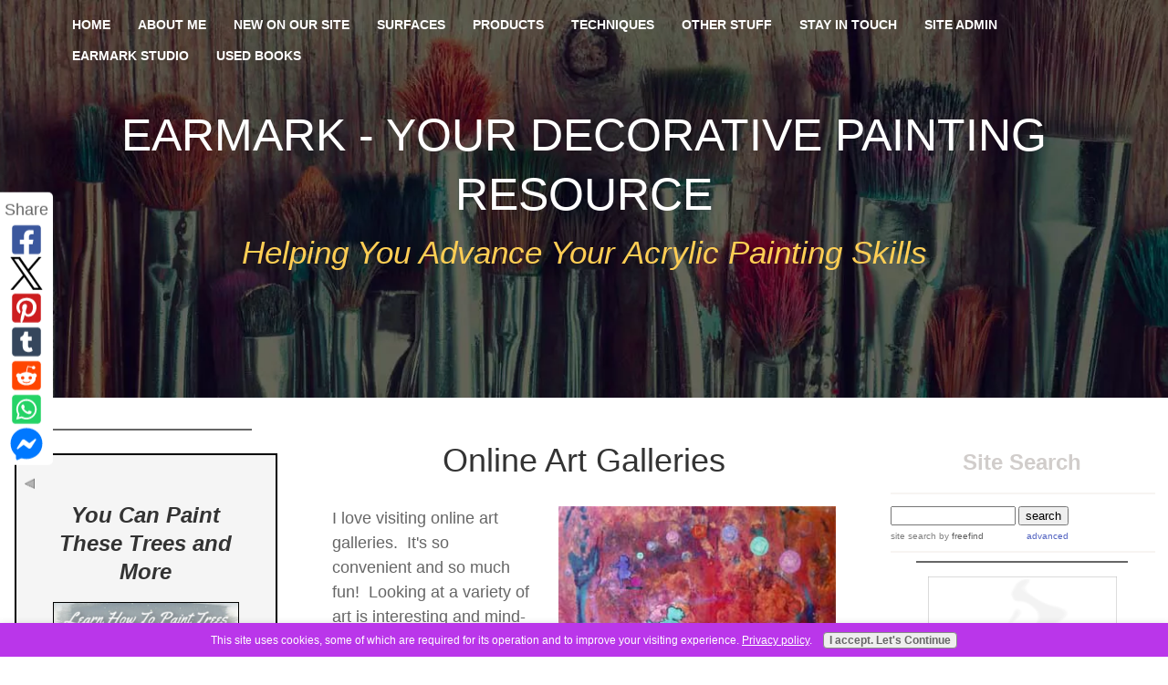

--- FILE ---
content_type: text/html; charset=UTF-8
request_url: https://www.your-decorative-painting-resource.com/online-art-galleries.html
body_size: 33560
content:
<!DOCTYPE HTML>
<html>
<head><meta http-equiv="content-type" content="text/html; charset=UTF-8"><title>Online art galleries created just for you.</title><meta name="description" content="Easily put up your artwork and projects on these online art galleries. It's easy and fun to share with hundreds of thousands of visitors from around the world."><meta id="viewport" name="viewport" content="width=device-width, initial-scale=1">
<link href="/sd/support-files/A.style.css.pagespeed.cf.fmseFYv4ul.css" rel="stylesheet" type="text/css">
<!-- start: tool_blocks.sbi_html_head -->
<!-- Global site tag (gtag.js) - Google Analytics -->
<script async src="https://www.googletagmanager.com/gtag/js?id=G-3JYE62FTMP"></script>
<script>window.dataLayer=window.dataLayer||[];function gtag(){dataLayer.push(arguments);}gtag('js',new Date());gtag('config','G-3JYE62FTMP');</script>
<link rel="apple-touch-icon" sizes="57x57" href="/xfavicon-57x57.png.pagespeed.ic.1eb7T8Vu_Z.webp"> <link rel="apple-touch-icon" sizes="60x60" href="/xfavicon-60x60.png.pagespeed.ic.smW1TsRhk8.webp"> <link rel="apple-touch-icon" sizes="72x72" href="/xfavicon-72x72.png.pagespeed.ic.97nxCqMMBT.webp"> <link rel="apple-touch-icon" sizes="76x76" href="/xfavicon-76x76.png.pagespeed.ic.FzMknJ4VDx.webp"> <link rel="apple-touch-icon" sizes="114x114" href="/xfavicon-114x114.png.pagespeed.ic.jHExY_irFI.webp"> <link rel="apple-touch-icon" sizes="120x120" href="/xfavicon-120x120.png.pagespeed.ic.QQ8-9iFvmv.webp"> <link rel="apple-touch-icon" sizes="144x144" href="/xfavicon-144x144.png.pagespeed.ic.DRjYiQV5GP.webp"> <link rel="apple-touch-icon" sizes="152x152" href="/xfavicon-152x152.png.pagespeed.ic.my3R5KoQgq.webp"> <link rel="apple-touch-icon" sizes="180x180" href="/xfavicon-180x180.png.pagespeed.ic.4vNHt3SK29.webp"> <link rel="icon" type="image/png" href="/xfavicon-36x36.png.pagespeed.ic.91L4WJUDYh.webp" sizes="36x36"> <link rel="icon" type="image/png" href="/xfavicon-48x48.png.pagespeed.ic.ay8XjgBczZ.webp" sizes="48x48"> <link rel="icon" type="image/png" href="/xfavicon-72x72.png.pagespeed.ic.97nxCqMMBT.webp" sizes="72x72"> <link rel="icon" type="image/png" href="/xfavicon-96x96.png.pagespeed.ic.FKpEwnfrmd.webp" sizes="96x96"> <link rel="icon" type="image/png" href="/xfavicon-144x144.png.pagespeed.ic.DRjYiQV5GP.webp" sizes="144x144"> <link rel="icon" type="image/png" href="/xfavicon-192x192.png.pagespeed.ic.nGA7QSq71A.webp" sizes="192x192"> <link rel="icon" type="image/png" href="/xfavicon-16x16.png.pagespeed.ic.kd9-bWs9YV.webp" sizes="16x16"> <link rel="icon" type="image/png" href="/xfavicon-32x32.png.pagespeed.ic.EQFe36jXzW.webp" sizes="32x32"> <link rel="icon" type="image/png" href="/xfavicon-48x48.png.pagespeed.ic.ay8XjgBczZ.webp" sizes="48x48"><link rel="canonical" href="https://www.your-decorative-painting-resource.com/online-art-galleries.html"/>
<link rel="alternate" type="application/rss+xml" title="RSS" href="https://www.your-decorative-painting-resource.com/decorative-painting.xml">
<meta property="og:title" content="Online art galleries created just for you."/>
<meta property="og:description" content="Easily put up your artwork and projects on these online art galleries. It's easy and fun to share with hundreds of thousands of visitors from around the world."/>
<meta property="og:type" content="article"/>
<meta property="og:url" content="https://www.your-decorative-painting-resource.com/online-art-galleries.html"/>
<meta property="og:image" content="https://www.your-decorative-painting-resource.com/images/ChasingHerDreamsWeb.jpg"/>
<meta property="fb:app_id" content="216025571825570"/>
<meta property="fb:admins" content="art2wist"/>
<!-- SD --><link rel="preconnect" href="https://fonts.gstatic.com/" crossorigin>
<script>var https_page=0</script>
<style>.responsive_grid_block-220558125 div.responsive_col-1{width:21.628%}.responsive_grid_block-220558125 div.responsive_col-2{width:56.424%}.responsive_grid_block-220558125 div.responsive_col-3{width:21.928%}@media only screen and (max-width:768px){.responsive_grid_block-220558125 div.responsive_col-1{width:33.333%}.responsive_grid_block-220558125 div.responsive_col-2{width:33.333%}.responsive_grid_block-220558125 div.responsive_col-3{width:33.333%}}@media only screen and (max-width:447px){.responsive_grid_block-220558125 div.responsive_col-1{width:100%}.responsive_grid_block-220558125 div.responsive_col-2{width:100%}.responsive_grid_block-220558125 div.responsive_col-3{width:100%}}</style>
<style>.responsive_grid_block-225713766 div.responsive_col-1{width:15.831%}.responsive_grid_block-225713766 div.responsive_col-2{width:67.329%}.responsive_grid_block-225713766 div.responsive_col-3{width:16.828%}@media only screen and (max-width:768px){.responsive_grid_block-225713766 div.responsive_col-1{width:33.333%}.responsive_grid_block-225713766 div.responsive_col-2{width:33.333%}.responsive_grid_block-225713766 div.responsive_col-3{width:33.333%}}@media only screen and (max-width:447px){.responsive_grid_block-225713766 div.responsive_col-1{width:100%}.responsive_grid_block-225713766 div.responsive_col-2{width:100%}.responsive_grid_block-225713766 div.responsive_col-3{width:100%}}</style>
<script src="//www.your-decorative-painting-resource.com/sd/support-files/gdprcookie.js.pagespeed.jm.IeKaosrvdk.js" async defer></script><!-- end: tool_blocks.sbi_html_head -->
<!-- start: shared_blocks.1012568#end-of-head -->
<!-- Start of New revised GOOGLE Analytics-->
<!-- Page-hiding snippet (recommended)  -->
<!-- REMOVE GOOGLE Analytics CODE START
<style>.async-hide { opacity: 0 !important} </style>
<script>(function(a,s,y,n,c,h,i,d,e){s.className+=' '+y;h.start=1*new Date;
h.end=i=function(){s.className=s.className.replace(RegExp(' ?'+y),'')};
(a[n]=a[n]||[]).hide=h;setTimeout(function(){i();h.end=null},c);h.timeout=c;
})(window,document.documentElement,'async-hide','dataLayer',4000,
{'GTM-XXXXXX':true});</script>
REMOVE GOOGLE Analytics CODE END-->
<!-- Modified Analytics tracking code with Optimize plugin --><!-- Replaced by GA Connected Service --><!-- End of New revised GOOGLE Analytics-->
<!-- REMOVE AWEBER CODE START
<script type="text/javascript" src="//analytics.aweber.com/js/awt_analytics.js?id=9JPg" async></script> 
REMOVE AWEBER CODE END-->
<script src="https://cdnjs.cloudflare.com/ajax/libs/jquery/2.1.3/jquery.min.js" async></script>
<!-- Start of Pinterest code-->
<meta name="p:domain_verify" content="a19cdebeda3e4f3b82919e4bbfa4857f"/>
<!-- End of Pinterest code-->
<!-- Hotjar Tracking Code for www.your-decorative-painting-resource.com -->
<!-- REMOVE HOTJAR CODE START
<script>
    (function(h,o,t,j,a,r){
        h.hj=h.hj||function(){(h.hj.q=h.hj.q||[]).push(arguments)};
        h._hjSettings={hjid:79835,hjsv:6};
        a=o.getElementsByTagName('head')[0];
        r=o.createElement('script');r.async=1;
        r.src=t+h._hjSettings.hjid+j+h._hjSettings.hjsv;
        a.appendChild(r);
    })(window,document,'https://static.hotjar.com/c/hotjar-','.js?sv=');
</script>
REMOVE HOTJAR CODE END-->
<!-- end: shared_blocks.1012568#end-of-head -->
<script>var FIX=FIX||{};</script>
</head>
<body class="responsive">
<div id="PageWrapper" class="modern">
<div id="HeaderWrapper">
<div id="Header">
<div class="Liner">
<div class="WebsiteName">
<a href="/">Earmark - your decorative painting resource</a>
</div><div class="Tagline">Helping You Advance Your Acrylic Painting Skills</div>
<!-- start: shared_blocks.1012564#top-of-header -->
<!-- start: tool_blocks.navbar.horizontal.left --><div class="ResponsiveNavWrapper">
<div class="ResponsiveNavButton"><span>Menu</span></div><div class="HorizontalNavBarLeft HorizontalNavBar HorizontalNavBarCSS ResponsiveNav"><ul class="root"><li class="li1"><a href="/">Home</a></li><li class="li1"><a href="/About.html">About Me</a></li><li class="li1"><a href="/decorative-painting-blog.html">New On Our Site</a></li><li class="li1 submenu"><span class="navheader">Surfaces</span><ul><li class="li2"><a href="/glass-painting.html">Glass</a></li><li class="li2"><a href="/clay-pots.html">Clay Pots</a></li><li class="li2"><a href="/wood-finishes.html">Wood</a></li><li class="li2"><a href="/metalware.html">Metal</a></li><li class="li2"><a href="/antique-milk-cans.html">Milk Cans</a></li><li class="li2"><a href="/gourd-painting.html">Gourds</a></li><li class="li2"><a href="/fabric-painting-techniques.html">Fabric Painting</a></li><li class="li2"><a href="/painted-light-bulb.html">Painted Light Bulb</a></li></ul></li><li class="li1 submenu"><span class="navheader">Products</span><ul><li class="li2"><a href="/tole-painting-patterns.html">PATTERN PACKETS</a></li><li class="li2"><a href="/Art-for-sale.html">Art For Sale</a></li><li class="li2"><a href="/alcohol-ink.html">Alcohol Ink</a></li><li class="li2"><a href="/glass-paint.html">Glass Paint</a></li><li class="li2"><a href="/chalky-paint.html">Chalk Paint</a></li><li class="li2"><a href="/fabric-paint.html">Fabric Paint</a></li><li class="li2"><a href="/decorative-painting-supplies.html">Supplies</a></li><li class="li2"><a href="/artist-paint-brushes.html">Paint Brushes</a></li></ul></li><li class="li1 submenu"><span class="navheader">Techniques</span><ul><li class="li2"><a href="/How-To-Paint-Trees.html">How To Paint Trees</a></li><li class="li2"><a href="/Wood-Varnish.html">Varnishing</a></li><li class="li2"><a href="/decorative-painting.html">What Is It?</a></li><li class="li2"><a href="/faux-painting-ideas.html">Faux Finish</a></li><li class="li2"><a href="/creative-mixed-media.html">Mixed Media</a></li><li class="li2"><a href="/wearable-art.html">Wearable Art</a></li><li class="li2"><a href="/oil-painting-lessons.html">Oil Painting</a></li><li class="li2"><a href="/tole-brush-strokes.html">Tole Brush Strokes</a></li><li class="li2"><a href="/paint-techniques.html">Paint Techniques</a></li></ul></li><li class="li1 submenu"><span class="navheader">Other Stuff</span><ul><li class="li2"><a href="/how-to-start-an-art-journal.html">Art Journals</a></li><li class="li2"><a href="/painting-terms.html">Painting Terms</a></li><li class="li2"><a href="/neurographic-art.html">Neurographic Art</a></li><li class="li2"><a href="/vision-board.html">Vision Board</a></li><li class="li2"><a href="/how-to-make-altered-books.html">ALTERED BOOKS</a></li><li class="li2"><a href="/great-doodle.html">DOODLES</a></li><li class="li2"><a href="/commissioned-work.html">Commissioned Work</a></li><li class="li2"><a href="/painting-books.html">Recommended Reading</a></li><li class="li2"><a href="/remove-paint-from-clothing.html">Got Paint on Your Clothes?</a></li><li class="li2"><a href="/decorative-painting-trends.html">Trends</a></li><li class="li2"><a href="/free-glass-painting-patterns.html">FREE Pattern Packets</a></li></ul></li><li class="li1 submenu"><span class="navheader">Stay In Touch</span><ul><li class="li2"><a href="/contact-me.html">Contact Me</a></li><li class="li2"><a href="/The-Creative-Chronicles.html">Join The Club</a></li><li class="li2"><a href="/in-the-studio.html">Join Me In The Studio</a></li><li class="li2"><a href="/studio-pets.html">Studio Pets</a></li><li class="li2"><a href="/buy-me-a-coffee.html">Buy Me A Coffee</a></li><li class="li2"><a href="/Painting-Questions.html">Questions Answered</a></li></ul></li><li class="li1 submenu"><span class="navheader">Site Admin</span><ul><li class="li2"><a href="/privacy-policy.html">Privacy Policy</a></li><li class="li2"><a href="/Disclaimer.html">Disclaimer</a></li><li class="li2"><a href="/Disclosure.html">Disclosure</a></li></ul></li><li class="li1 submenu"><span class="navheader">EARMARK STUDIO</span><ul><li class="li2"><a href="/earmark-decorative-painting-studio.html">Welcome To The Studio</a></li><li class="li2"><a href="/painting-with-acrylics.html">WORKSHOPS</a></li><li class="li2"><a href="/acrylic-painting-classes.html">ART RETREAT</a></li><li class="li2"><a href="/beginner-decorative-painting.html">BEGINNER CLASSES</a></li><li class="li2"><a href="/inspiration-challenge.html">Inspiration Challenge Gallery</a></li><li class="li2"><a href="/online-art-galleries.html">Visitor Gallery</a></li><li class="li2"><a href="/earmark-studio-testimonials.html">TESTIMONIALS</a></li></ul></li><li class="li1"><a href="/books-decorative-painting.html">USED BOOKS</a></li></ul></div></div>
<!-- end: tool_blocks.navbar.horizontal.left -->
<!-- end: shared_blocks.1012564#top-of-header -->
<!-- start: shared_blocks.1012555#bottom-of-header -->
<!-- end: shared_blocks.1012555#bottom-of-header -->
</div><!-- end Liner -->
</div><!-- end Header -->
</div><!-- end HeaderWrapper -->
<div id="ColumnsWrapper">
<div id="ContentWrapper">
<div id="ContentColumn">
<div class="Liner">
<!-- start: shared_blocks.1012552#above-h1 -->
<!-- end: shared_blocks.1012552#above-h1 -->
<h1>Online Art Galleries<br/></h1>
<div class="ImageBlock ImageBlockRight"><img class="ss-lazy" src="data:image/svg+xml,%3Csvg xmlns='http://www.w3.org/2000/svg' viewBox='0 0 304 313.5'%3E%3C/svg%3E" data-src="https://www.your-decorative-painting-resource.com/images/ChasingHerDreamsWeb.jpg" width="304" height="313.5" data-pin-media="https://www.your-decorative-painting-resource.com/images/ChasingHerDreamsWeb.jpg" style="width: 304px; height: auto"><span class="Caption CaptionCenter" style="max-width:304px">Chasing Her Dreams - Original Mixed Media by Cheryl Poulin</span></div>
<!-- start: shared_blocks.1012572#below-h1 -->
<!-- end: shared_blocks.1012572#below-h1 -->
<p>I love visiting online art galleries.&#xa0; It's so convenient and so much fun!&#xa0; Looking at a variety of art is interesting
and mind-expanding.&#xa0; Everything is so
stimulating.&#xa0; </p><p>I'm attracted to everything from photographs, tole painting, decorative painting, rough
sketches, exquisite oil paintings, abstracts, sculptures, watercolors, doodles, fibre art, children's art...oh my!!!!</p>
<p>Viewing every form of art gets the creative juices
flowing.&#xa0; Don't you think there's
something very inspirational about looking at other people's artwork?&#xa0; I get all wound up and want to rush into my
studio and start something...anything!!!! </p>
<p>Some art makes you REALLY wonder what the heck the artist
was thinking and that's neither good nor bad.&#xa0;
It just is.&#xa0; But the fact that it
provokes a response is what's important.&#xa0;
You gotta love that!</p>
<p>Anyway, all this preamble because I thought it would be a
really good idea to create one of these online art galleries so that my
creative visitors could post their artwork to share with other visitors from all
around the world.&#xa0; </p>
<p>As I write, there were nearly half a million unique
visitors to this website in 2014 and that's still growing.&#xa0; What a
great opportunity for you to display your work.&#xa0; Sort of like "Show and Tell" on steroids!!!!<br/></p>
<p>Be sure to read the Submissions Guidelines before sending
your photos.&#xa0; <span style="font-weight: normal;">The images must be
original works.&#xa0; </span><b><em>Copying characters from Disney or Warner Brothers, for example, is not permissible.&#xa0; </em></b><b><span style="font-style: normal;font-weight: normal;">They, and rightly so, are very protective of their copyright.&#xa0; So if you send me anything like that, I will not be able to post it to the gallery.</span></b><br/></p><p> If you've painted something from instructions, then simply
give credit to the original designer.&#xa0; </p>
<p>If you're painting from a photo make sure it's your own or
ask permission from the photographer and give him or her credit.<br/></p>
<p>Although I'm not personally offended by nudity, this website
cannot feature works depicting nudes. Nor will I post graphic or violent images.<br/></p>
<p>OK, time for you to post your photo(s).&#xa0; It's really simple.&#xa0; Fill in the title of your painted project
below, then give a description.&#xa0; A
little further down there's a "browse" button which will allow you to
select the image(s) you want to display.&#xa0;
It's that easy!!</p>
<!-- start: tool_blocks.c2.invitation.30528001 -->
<div id="c2_invitation_30528001" class="c2_invitation"><script src="/ssjs/c2/invitation.js"></script>
<!-- Headline -->
<h2 id="INV" align="left">Want to add your pictures to the Visitor Gallery?</h2>
<p>It's so exciting to see artwork from every corner of the planet. I do hope you'll share your creative projects here. It's so much fun and is easy to do. So what's holding you back?</p>
<form name="htmlForm2" method="post" action="/dyn/C2/SubmitInvitation" enctype="multipart/form-data" class="c2Form">
<input type="hidden" name="domain" value="your-decorative-painting-resource.com">
<input type="hidden" name="invitation_id" value="30528001">
<input type="hidden" name="sbi_pagecode" value="8420482">
<p class="InvSquestions"><label for="submission_title">Enter The Name Of Your Piece - (ex, "Daisies From My Garden")</label></p>
<p style="text-align:center">
<input class="titleInput" name="submission_title" value="" size="55" type="text" onFocus="SS_LDR_recaptcha(); show_submission_box('c2_invitation_30528001_submission_box', 'c2_invitation_30528001_show_hide_link'); return false;">
</p>
<p class="dividerRule"></p>
<div id="c2_invitation_30528001_submission_box" style="display:none;">
<div class="InvSquestions" style="position:relative;z-index:10;">
<label for="submission_text">Tell Us A Bit About How You Created This And What Motivated You. </label>
<span style="font-weight:normal;">[ <a href="#Help" onclick="document.getElementById('c2_invitation_30528001_TextHelp').style.display='block';return false;">?</a> ]</span>
<div id="c2_invitation_30528001_TextHelp" style="position: absolute; z-index: 10; left:200px; display:none; width: 275px; background-color: rgb(255, 255, 204);font-weight:normal;" class="InvShelpbox">
<table border="0" cellpadding="2">
<tr>
<td>
<p class="InvShelpT"><a href="#closehelp" class="help" onclick="document.getElementById('c2_invitation_30528001_TextHelp').style.display='none';return false;">Close Help</a></p>
<p><span class="InvShelp">Entering your comments is easy to do. Just type!...<br><br>Your story will appear on a Web page exactly the way you enter it here. I may correct typos.<br><br>TIP: Since most people scan Web pages, include your best thoughts in your first paragraph.<br></span></p>
</td>
</tr>
</table>
</div>
</div>
<p style="text-align:center;">
<textarea name="submission_text" class="storyInput" cols="55" rows="30" wrap="VIRTUAL" id="c2_invitation_30528001_submission_text" onFocus="SS_LDR_recaptcha();"></textarea>
</p><p class="dividerRule"></p>
<div class="InvSquestions" style="position:relative;z-index:9;">Upload 1 to 4 Pictures or Graphics<span style="font-weight:normal;">[ <a href="#Help" onclick="document.getElementById('c2_invitation_30528001_PicHelp').style.display='block';return false;">?</a> ]</span>
<div id="c2_invitation_30528001_PicHelp" style="position: absolute;left:200px; z-index: 9; display:none; width: 200px; background-color: rgb(255, 255, 204);font-weight:normal;" class="InvShelpbox">
<table border="0" cellpadding="2">
<tr>
<td>
<p class="InvShelpT"><a href="#closehelp" class="help" onclick="document.getElementById('c2_invitation_30528001_PicHelp').style.display='none';return false;">Close Help</a></p>
<p><span class="InvShelp">Click the button and find the photo on your computer. Select it and click on the button to choose it.<br><br>Then click on the link if you want to upload up to 3 more images.<br></span></p>
</td>
</tr>
</table>
</div>
</div>
<p style="text-align:center;"><input name="submission_image_1" type="file" value=""></p>
<p style="text-align:center;">
<label for="submission_image_1_text">Add a Picture/Graphic Caption (optional)</label> &nbsp;<input name="submission_image_1_text" type="text" value="" size="30">
</p>
<p id="c2_invitation_30528001_clickForMoreImagesRow" style="text-align:center;">
<a href="#clickForMoreImagesRow" onClick="open_add_picture_box('c2_invitation_30528001_clickForMoreImagesRow', 'c2_invitation_30528001_uploadMoreImagesSection')">Click here to upload more images (optional)</a>
</p>
<div id="c2_invitation_30528001_uploadMoreImagesSection" style="display:none">
<p class="dividerRule"></p>
<p style="text-align:center;">
<input name="submission_image_2" type="file" value="">
</p>
<p style="text-align:center;">
<label for="submission_image_2_text">Add a Picture/Graphic Caption (optional)</label> &nbsp;<input name="submission_image_2_text" type="text" value="" size="30">
</p>
<p class="dividerRule"></p>
<p style="text-align:center;">
<input name="submission_image_3" type="file" value="">
</p>
<p style="text-align:center;">
<label for="submission_image_3_text">Add a Picture/Graphic Caption (optional)</label> &nbsp;<input name="submission_image_3_text" type="text" value="" size="30">
</p>
<p class="dividerRule"></p>
<p style="text-align:center;">
<input name="submission_image_4" type="file" value="">
</p>
<p style="text-align:center;">
<label for="submission_image_4_text">Add a Picture/Graphic Caption (optional)</label> &nbsp;<input name="submission_image_4_text" type="text" value="" size="30">
</p>
</div><p class="dividerRule"></p>
<p class="InvSquestions">Author Information (optional)</p>
<p class="otherText">To receive credit as the author, enter your information below.</p>
<table style="margin-right:auto; margin-left:auto;">
<tbody>
<tr>
<td><p style="text-align:right; margin:0; padding:0;" class="otherText"><label for="submission_author">Your Name</label></p></td>
<td>
<p style="margin:0; padding:0;" class="otherText">
<input name="submission_author" type="text" value="">
<span class="otherText" style="font-size:85%;">(first or full name)</span>
</p>
</td>
</tr>
<tr>
<td>
<p style="text-align:right; margin:0; padding:0;" class="otherText"><label for="submission_author_location">Your Location</label></p>
</td>
<td>
<p style="margin:0; padding:0;" class="otherText">
<input name="submission_author_location" type="text" value="">
<span class="otherText" style="font-size:85%;">(e.g., City, State, Country)</span>
</p>
</td>
</tr>
</tbody>
</table>
<p class="dividerRule"></p>
<p class="InvSquestions">Submit Your Contribution</p>
<p class="otherText" style="text-align:center;">
<ul style="list-style-type: none;">
<li><label><input class="submission_guidelines" name="submission_guidelines" value="checkbox" type="checkbox">Check box to agree to these</label> &nbsp;<a href="#here" onclick="window.open('/dyn/C2/SubmissionAgreement?domain=your-decorative-painting-resource.com', 'submission_guidelines_agree', 'scrollbars=no,resizable=no,width=400,height=520')">submission guidelines</a>.</li>
<li class="gdpr_field"><label><input name="submission_gdpr_age_consent" value="1" type="checkbox">I am at least 16 years of age.</label></li>
<li class="gdpr_field"><label><input name="submission_gdpr_privacy_policy_consent" value="1" type="checkbox">I understand and accept the <a href="/privacy-policy.html" target="_blank" style="target-new: tab;">privacy policy</a>.</label></li>
<li class="gdpr_field"><label><input name="submission_gdpr_usage_consent" value="1" type="checkbox">I understand that you will display my submission on your website.</label></li>
</ul>
</p>
<script>document.localized_string_captcha_instructions='Please prove that you are a human.';document.localized_string_invitation_map={"submission_no_title":"Your submission must have a title.","submission_no_body":"Your submission body is empty.","submission_title_too_long":"Your submission title must be a maximum of 200 characters.","submission_title_no_html":"Your submission title may not contain html.","submission_body_too_long":"Your submission body must be a maximum of <b>%- submission.max_length -%</b> characters.","submission_not_accepting":"Sorry, we are not accepting any new submissions at this time for this page. Please return in a few days to add your submission.","submission_caption_too_long":"Your image caption must be a maximum of 200 characters.","submission_caption_no_html":"Your image caption may not contain html.","submission_image_file_types":"Your image must be a jpg or gif.","submission_name_too_long":"Your name must be a maximum of 200 characters.","submission_name_no_html":"Your name may not contain html.","submission_location_too_long":"Your location must be a maximum of <<LOCATION_MAX_LENGTH>> characters.","submission_cant_in_preview_mode":"This functionality not available in Preview Mode.","submission_please_check_checkbox":"Please check Submission Guidelines checkbox.","submission_captcha_required":"You must enter a word for the submission challenge graphic.","submission_gdpr_age_consent":"I am at least 16 years of age.","submission_gdpr_privacy_policy_consent":"I understand and accept the <<PRIVACY_POLICY>>.","submission_gdpr_usage_consent":"I understand that you will display my submission on your website."}
var show_hide_gdpr=function(obj){if(obj.checked){[].forEach.call(obj.form.querySelectorAll('.gdpr_field'),function(el){el.style.display='';});}else{[].forEach.call(obj.form.querySelectorAll('.gdpr_field'),function(el){el.style.display='none';});}};document.addEventListener("DOMContentLoaded",function(){[].forEach.call(document.querySelectorAll('.submission_guidelines'),function(el){el.addEventListener('click',function(e){show_hide_gdpr(el);});show_hide_gdpr(el);});});</script><script>var recaptcha_1;var recaptcha_callbackings=recaptcha_callbackings||new Array;recaptcha_callbackings.push(function(){if(document.getElementById("recaptcha_1")){recaptcha_1=grecaptcha.render('recaptcha_1',{'sitekey':'6LeOOhgUAAAAABzYjzG0JFyEEPTDPxa4A8-uxoj8'});}})</script><div class="recaptcha_wrapper"><div class="g-recaptcha" id="recaptcha_1"></div></div><p style="text-align:center;">
<input type="submit" onclick="return save_submission(this.form);" value="Share Your Artwork!">
<br>
<span class="otherText" style="font-size:85%;">(You can preview and edit on the next page)</span>
</p>
</div><!-- End show/hide div --><div id="c2_invitation_30528001_show_hide_link"><a href='#INV' onclick="show_submission_box('c2_invitation_30528001_submission_box', 'c2_invitation_30528001_show_hide_link');">Click here to see the rest of the form and complete your submission.</a></div></form><h2 id="VisitorPages" align="left">Artwork Other Visitors Have Contributed To Our Gallery</h2>
<p>Click below to see contributions and comments from other visitors to our gallery...<br></p>
<div id="c2_invitation_30528001_submission_block" class="with_images"><div class="othervisitors"><div class="thumb_container">
<a href="/sunflowers-through-the-window.html">
<img class="submission_thumbnail ss-lazy" src="data:image/svg+xml,%3Csvg xmlns='http://www.w3.org/2000/svg' viewBox='0 0 400 300'%3E%3C/svg%3E" data-src="https://www.your-decorative-painting-resource.com/images/thumb_sunflowers-through-the-window-21934514.jpg" alt="" width="100"/>
</a>
</div><p>
<a href="/sunflowers-through-the-window.html"><b>Sunflowers through the window</b></a>&nbsp;<img src="[data-uri]" data-src="/objects/star2.gif"><img src="[data-uri]" data-src="/objects/star2.gif"><img src="[data-uri]" data-src="/objects/star2.gif"><img src="[data-uri]" data-src="/objects/star2.gif"><img src="[data-uri]" data-src="/objects/star2.gif"><br/>I use gallery glass to create my mirrors. This craft feeds my soul and helps me to relax</div><div class="othervisitors"><div class="thumb_container">
<a href="/baby.html">
<img class="submission_thumbnail ss-lazy" src="data:image/svg+xml,%3Csvg xmlns='http://www.w3.org/2000/svg' viewBox='0 0 366 400'%3E%3C/svg%3E" data-src="https://www.your-decorative-painting-resource.com/images/thumb_baby-21932372.jpg" alt="Baby" width="100"/>
</a>
</div><p>
<a href="/baby.html"><b> Baby. </b></a>&nbsp;<img src="[data-uri]" data-src="/objects/star2.gif"><img src="[data-uri]" data-src="/objects/star2.gif"><img src="[data-uri]" data-src="/objects/star2.gif"><img src="[data-uri]" data-src="/objects/star2.gif"><img src="[data-uri]" data-src="/objects/star2.gif"><br/>My sister has this little dog she loves so much. She calls her Baby and the dog follows her and her husband everywhere. I wanted to draw her precious &hellip;</div><div class="othervisitors"><div class="thumb_container">
<a href="/bringing-back-old-to-new.html">
<img class="submission_thumbnail ss-lazy" src="data:image/svg+xml,%3Csvg xmlns='http://www.w3.org/2000/svg' viewBox='0 0 400 337'%3E%3C/svg%3E" data-src="https://www.your-decorative-painting-resource.com/images/thumb_bringing-back-old-to-new-21919858.jpg" alt="The before picture" width="100"/>
</a>
</div><p>
<a href="/bringing-back-old-to-new.html"><b>Bringing back old to new</b></a>&nbsp;<img src="[data-uri]" data-src="/objects/star2.gif"><img src="[data-uri]" data-src="/objects/star2.gif"><img src="[data-uri]" data-src="/objects/star2.gif"><img src="[data-uri]" data-src="/objects/star2.gif"><img src="[data-uri]" data-src="/objects/star2.gif"><br/>This is an old dressing table/desk I bought for 50.00 and the inspiration for refinishing it was it smelled like smoke. Nothing I did would take it away. &hellip;</div><div class="othervisitors"><div class="thumb_container">
<a href="/hello-felix.html">
<img class="submission_thumbnail ss-lazy" src="data:image/svg+xml,%3Csvg xmlns='http://www.w3.org/2000/svg' viewBox='0 0 299 400'%3E%3C/svg%3E" data-src="https://www.your-decorative-painting-resource.com/images/thumb_hello-felix-21916105.jpg" alt="" width="100"/>
</a>
</div><p>
<a href="/hello-felix.html"><b>Hello Felix</b></a>&nbsp;<img src="[data-uri]" data-src="/objects/star2.gif"><img src="[data-uri]" data-src="/objects/star2.gif"><img src="[data-uri]" data-src="/objects/star2.gif"><img src="[data-uri]" data-src="/objects/star2.gif"><img src="[data-uri]" data-src="/objects/star2.gif"><br/>This is a painting of my Grandson who is 3 years old; he was on the way to playgroup/nursery and found Felix the neighbours cat so stroked Felix on the &hellip;</div><div class="othervisitors"><div class="thumb_container">
<a href="/acrylic-pouring.html">
<img class="submission_thumbnail ss-lazy" src="data:image/svg+xml,%3Csvg xmlns='http://www.w3.org/2000/svg' viewBox='0 0 391 400'%3E%3C/svg%3E" data-src="https://www.your-decorative-painting-resource.com/images/thumb_acrylic-pouring-21909196.jpg" alt="" width="100"/>
</a>
</div><p>
<a href="/acrylic-pouring.html"><b>Acrylic pouring</b></a>&nbsp;<img src="[data-uri]" data-src="/objects/star2.gif"><img src="[data-uri]" data-src="/objects/star2.gif"><img src="[data-uri]" data-src="/objects/star2.gif"><img src="[data-uri]" data-src="/objects/star2.gif"><img src="[data-uri]" data-src="/objects/star2.gif"><br/>This is my first pouring. I used Fluid paint, Floetrol, Sillicone,
and a print of a seashell and gloss lacquer.
</div><div class="othervisitors"><div class="thumb_container">
<a href="/thomas-and-darcy-first-dip-in-the-sea.html">
<img class="submission_thumbnail ss-lazy" src="data:image/svg+xml,%3Csvg xmlns='http://www.w3.org/2000/svg' viewBox='0 0 400 299'%3E%3C/svg%3E" data-src="https://www.your-decorative-painting-resource.com/images/thumb_thomas-and-darcy-first-dip-in-the-sea-21903890.jpg" alt="" width="100"/>
</a>
</div><p>
<a href="/thomas-and-darcy-first-dip-in-the-sea.html"><b>Thomas and Darcy .......... first dip in the Sea</b></a>&nbsp;<img src="[data-uri]" data-src="/objects/star2.gif"><img src="[data-uri]" data-src="/objects/star2.gif"><img src="[data-uri]" data-src="/objects/star2.gif"><img src="[data-uri]" data-src="/objects/star2.gif"><img src="[data-uri]" data-src="/objects/star2.gif"><br/>These twin children are very dear to us as their parents are friends of our twin sons and used to come to our house all the time through their friendship &hellip;</div><div class="othervisitors"><div class="thumb_container">
<a href="/angel-girl.html">
<img class="submission_thumbnail ss-lazy" src="data:image/svg+xml,%3Csvg xmlns='http://www.w3.org/2000/svg' viewBox='0 0 400 298'%3E%3C/svg%3E" data-src="https://www.your-decorative-painting-resource.com/images/thumb_angel-girl-21901926.jpg" alt="This is the way she looked when I bought her " width="100"/>
</a>
</div><p>
<a href="/angel-girl.html"><b>Angel Girl</b></a>&nbsp;<img src="[data-uri]" data-src="/objects/star2.gif"><img src="[data-uri]" data-src="/objects/star2.gif"><img src="[data-uri]" data-src="/objects/star2.gif"><img src="[data-uri]" data-src="/objects/star2.gif"><img src="[data-uri]" data-src="/objects/star2.gif"><br/>I bought this statue at the Christmas tree shop, and painted her to my liking. It's for my sister. I just finished it a few days ago, and I will be giving &hellip;</div><div class="othervisitors"><div class="thumb_container">
<a href="/coffee-and-kumquats.html">
<img class="submission_thumbnail ss-lazy" src="data:image/svg+xml,%3Csvg xmlns='http://www.w3.org/2000/svg' viewBox='0 0 389 400'%3E%3C/svg%3E" data-src="https://www.your-decorative-painting-resource.com/images/thumb_coffee-and-kumquats-21897505.jpg" alt="" width="100"/>
</a>
</div><p>
<a href="/coffee-and-kumquats.html"><b>Coffee and Kumquats</b></a>&nbsp;<img src="[data-uri]" data-src="/objects/star2.gif"><img src="[data-uri]" data-src="/objects/star2.gif"><img src="[data-uri]" data-src="/objects/star2.gif"><img src="[data-uri]" data-src="/objects/star2.gif"><img src="[data-uri]" data-src="/objects/star2.gif"><br/>Had enjoyed painting a still life of Ronnie Bringles and decided I was experienced enough to set up my own still life.
Love Cypriot coffee which is &hellip;</div><div class="othervisitors"><div class="thumb_container">
<a href="/rockalage.html">
<img class="submission_thumbnail ss-lazy" src="data:image/svg+xml,%3Csvg xmlns='http://www.w3.org/2000/svg' viewBox='0 0 320 240'%3E%3C/svg%3E" data-src="https://www.your-decorative-painting-resource.com/images/thumb_rockalage-21891815.jpg" alt="" width="100"/>
</a>
</div><p>
<a href="/rockalage.html"><b>Rockalage</b></a>&nbsp;<img src="[data-uri]" data-src="/objects/star2.gif"><img src="[data-uri]" data-src="/objects/star2.gif"><img src="[data-uri]" data-src="/objects/star2.gif"><img src="[data-uri]" data-src="/objects/star2.gif"><img src="[data-uri]" data-src="/objects/star2.gif"><br/>I was inspired to do this when I found some painted engraved rocks at the craft store. The stones can be bought at Michael's craft store and the plaque &hellip;</div><div class="othervisitors"><div class="thumb_container">
<a href="/doggie-quilt.html">
<img class="submission_thumbnail ss-lazy" src="data:image/svg+xml,%3Csvg xmlns='http://www.w3.org/2000/svg' viewBox='0 0 300 400'%3E%3C/svg%3E" data-src="https://www.your-decorative-painting-resource.com/images/thumb_doggie-quilt-21883954.jpg" alt="" width="100"/>
</a>
</div><p>
<a href="/doggie-quilt.html"><b>Doggie Quilt</b></a>&nbsp;<img src="[data-uri]" data-src="/objects/star2.gif"><img src="[data-uri]" data-src="/objects/star2.gif"><img src="[data-uri]" data-src="/objects/star2.gif"><img src="[data-uri]" data-src="/objects/star2.gif"><img src="[data-uri]" data-src="/objects/star2.gif"><br/>I made this Quilt from pre-cut fabric pieces, but I cut them again into smaller squares. I just decided one day I would experiment and make this Quilt. &hellip;</div><div class="othervisitors"><div class="thumb_container">
<a href="/first-flight.html">
<img class="submission_thumbnail ss-lazy" src="data:image/svg+xml,%3Csvg xmlns='http://www.w3.org/2000/svg' viewBox='0 0 307 400'%3E%3C/svg%3E" data-src="https://www.your-decorative-painting-resource.com/images/thumb_first-flight-21881748.jpg" alt="" width="100"/>
</a>
</div><p>
<a href="/first-flight.html"><b>First Flight</b></a>&nbsp;<img src="[data-uri]" data-src="/objects/star2.gif"><img src="[data-uri]" data-src="/objects/star2.gif"><img src="[data-uri]" data-src="/objects/star2.gif"><img src="[data-uri]" data-src="/objects/star2.gif"><img src="[data-uri]" data-src="/objects/star2.gif"><br/>This is an abstract done with acrylic paint on canvas. I wanted to use a lot of color splashed with a bit of white. Thank you Cheryl for allowing artists &hellip;</div><div class="othervisitors"><div class="thumb_container">
<a href="/sweet-flutter.html">
<img class="submission_thumbnail ss-lazy" src="data:image/svg+xml,%3Csvg xmlns='http://www.w3.org/2000/svg' viewBox='0 0 307 400'%3E%3C/svg%3E" data-src="https://www.your-decorative-painting-resource.com/images/thumb_sweet-flutter-21881679.jpg" alt="" width="100"/>
</a>
</div><p>
<a href="/sweet-flutter.html"><b>Sweet Flutter</b></a>&nbsp;<img src="[data-uri]" data-src="/objects/star2.gif"><img src="[data-uri]" data-src="/objects/star2.gif"><img src="[data-uri]" data-src="/objects/star2.gif"><img src="[data-uri]" data-src="/objects/star2.gif"><img src="[data-uri]" data-src="/objects/star2.gif"><br/>Hello,
I sat down one day and started to mark a canvas with purples and grays and it turned out (in my eye) to be hummingbirds. I love nature and birds &hellip;</div><div class="othervisitors"><div class="thumb_container">
<a href="/heaven-sent.html">
<img class="submission_thumbnail ss-lazy" src="data:image/svg+xml,%3Csvg xmlns='http://www.w3.org/2000/svg' viewBox='0 0 361 400'%3E%3C/svg%3E" data-src="https://www.your-decorative-painting-resource.com/images/thumb_heaven-sent-21880971.jpg" alt="First one" width="100"/>
</a>
</div><p>
<a href="/heaven-sent.html"><b>Heaven Sent</b></a>&nbsp;<img src="[data-uri]" data-src="/objects/star2.gif"><img src="[data-uri]" data-src="/objects/star2.gif"><img src="[data-uri]" data-src="/objects/star2.gif"><img src="[data-uri]" data-src="/objects/star2.gif"><img src="[data-uri]" data-src="/objects/star2.gif"><br/>Many believe that when a Cardinal visits you, it is actually a lost loved one reaching out to you from Heaven.
When my brother-in-law passed away &hellip;</div><div class="othervisitors"><div class="thumb_container">
<a href="/on-the-line.html">
<img class="submission_thumbnail ss-lazy" src="data:image/svg+xml,%3Csvg xmlns='http://www.w3.org/2000/svg' viewBox='0 0 219 164'%3E%3C/svg%3E" data-src="https://www.your-decorative-painting-resource.com/images/thumb_on-the-line-21878462.jpg" alt="On the Line" width="100"/>
</a>
</div><p>
<a href="/on-the-line.html"><b>On the Line</b></a>&nbsp;<img src="[data-uri]" data-src="/objects/star2.gif"><img src="[data-uri]" data-src="/objects/star2.gif"><img src="[data-uri]" data-src="/objects/star2.gif"><img src="[data-uri]" data-src="/objects/star2.gif"><img src="[data-uri]" data-src="/objects/star2.gif"><br/>I have never painted or drawn a fish, and thought it would be kind of fun to do. My uncle loves to fish so I thought I would paint a trout for him.
This &hellip;</div><div class="othervisitors"><div class="thumb_container">
<a href="/wonderful-twisted-easter-basket.html">
<img class="submission_thumbnail ss-lazy" src="data:image/svg+xml,%3Csvg xmlns='http://www.w3.org/2000/svg' viewBox='0 0 300 400'%3E%3C/svg%3E" data-src="https://www.your-decorative-painting-resource.com/images/thumb_wonderful-twisted-easter-basket-21876629.jpg" alt="" width="100"/>
</a>
</div><p>
<a href="/wonderful-twisted-easter-basket.html"><b>Wonderful twisted Easter basket</b></a>&nbsp;<img src="[data-uri]" data-src="/objects/star2.gif"><img src="[data-uri]" data-src="/objects/star2.gif"><img src="[data-uri]" data-src="/objects/star2.gif"><img src="[data-uri]" data-src="/objects/star2.gif"><img src="[data-uri]" data-src="/objects/star2.gif"><br/>Hi I used 1/4" poly coated rope, hot glue gun, hot glue sticks, fabric, plastic baskets from the dollar store.
Start out gluing the tip of the rope, &hellip;</div><div class="othervisitors"><div class="thumb_container">
<a href="/wine-glasses.html">
<img class="submission_thumbnail ss-lazy" src="data:image/svg+xml,%3Csvg xmlns='http://www.w3.org/2000/svg' viewBox='0 0 299 295'%3E%3C/svg%3E" data-src="https://www.your-decorative-painting-resource.com/images/thumb_wine-glasses-21874648.jpg" alt="Painted Xmas Wine Glasses, Black & White photo" width="100"/>
</a>
</div><p>
<a href="/wine-glasses.html"><b>wine glasses</b></a>&nbsp;<img src="[data-uri]" data-src="/objects/star2.gif"><img src="[data-uri]" data-src="/objects/star2.gif"><img src="[data-uri]" data-src="/objects/star2.gif"><img src="[data-uri]" data-src="/objects/star2.gif"><img src="[data-uri]" data-src="/objects/star2.gif"><br/>I decided after I tried the polka-a-dot heart valentine glass and it turned out so well at least I thought so anyway, LOL I would try these also.
I'm &hellip;</div><div class="othervisitors"><div class="thumb_container">
<a href="/unconditional-love.html">
<img class="submission_thumbnail ss-lazy" src="data:image/svg+xml,%3Csvg xmlns='http://www.w3.org/2000/svg' viewBox='0 0 280 320'%3E%3C/svg%3E" data-src="https://www.your-decorative-painting-resource.com/images/thumb_unconditional-love-21872079.jpg" alt="" width="100"/>
</a>
</div><p>
<a href="/unconditional-love.html"><b>Unconditional Love</b></a>&nbsp;<img src="[data-uri]" data-src="/objects/star2.gif"><img src="[data-uri]" data-src="/objects/star2.gif"><img src="[data-uri]" data-src="/objects/star2.gif"><img src="[data-uri]" data-src="/objects/star2.gif"><img src="[data-uri]" data-src="/objects/star2.gif"><br/>I made this flower pillow from the remnants left from the shirt I made a memory pillow out of for my daughter-in-law. That memory pillow is on this web &hellip;</div><div class="othervisitors"><div class="thumb_container">
<a href="/heavenly-angel-sister.html">
<img class="submission_thumbnail ss-lazy" src="data:image/svg+xml,%3Csvg xmlns='http://www.w3.org/2000/svg' viewBox='0 0 240 320'%3E%3C/svg%3E" data-src="https://www.your-decorative-painting-resource.com/images/thumb_heavenly-angel-sister-21871718.jpg" alt="" width="100"/>
</a>
</div><p>
<a href="/heavenly-angel-sister.html"><b>Heavenly Angel Sister </b></a>&nbsp;<img src="[data-uri]" data-src="/objects/star2.gif"><img src="[data-uri]" data-src="/objects/star2.gif"><img src="[data-uri]" data-src="/objects/star2.gif"><img src="[data-uri]" data-src="/objects/star2.gif"><img src="[data-uri]" data-src="/objects/star2.gif"><br/>I bought this resin angel and she had no paint on her she was just white. So I had to spray her with plastic primer. Let that dry, then I painted it with &hellip;</div><div class="othervisitors"><div class="thumb_container">
<a href="/barbara-ramos-dahlia.html">
<img class="submission_thumbnail ss-lazy" src="data:image/svg+xml,%3Csvg xmlns='http://www.w3.org/2000/svg' viewBox='0 0 400 300'%3E%3C/svg%3E" data-src="https://www.your-decorative-painting-resource.com/images/thumb_barbara-ramos-dahlia-21871717.jpg" alt="Dahlia - Barbara Ramos" width="100"/>
</a>
</div><p>
<a href="/barbara-ramos-dahlia.html"><b>Barbara Ramos Dahlia</b></a>&nbsp;<img src="[data-uri]" data-src="/objects/star2.gif"><img src="[data-uri]" data-src="/objects/star2.gif"><img src="[data-uri]" data-src="/objects/star2.gif"><img src="[data-uri]" data-src="/objects/star2.gif"><img src="[data-uri]" data-src="/objects/star2.gif"><br/>My dear friend Barbara shared this photo on a group I belong to and it inspired me to give it a go. I did ask permission and she was delighted that I &hellip;</div><div class="othervisitors"><div class="thumb_container">
<a href="/beary-cute.html">
<img class="submission_thumbnail ss-lazy" src="data:image/svg+xml,%3Csvg xmlns='http://www.w3.org/2000/svg' viewBox='0 0 213 400'%3E%3C/svg%3E" data-src="https://www.your-decorative-painting-resource.com/images/thumb_beary-cute-21869403.jpg" alt="" width="100"/>
</a>
</div><p>
<a href="/beary-cute.html"><b>Beary cute </b></a>&nbsp;<img src="[data-uri]" data-src="/objects/star2.gif"><img src="[data-uri]" data-src="/objects/star2.gif"><img src="[data-uri]" data-src="/objects/star2.gif"><img src="[data-uri]" data-src="/objects/star2.gif"><img src="[data-uri]" data-src="/objects/star2.gif"><br/>Hi Everyone Here's another Bear Drawing for everyone to enjoy. Happy Holidays Everyone 🎁</div><div class="othervisitors"><div class="thumb_container">
<a href="/fuzzy-wazzie.html">
<img class="submission_thumbnail ss-lazy" src="data:image/svg+xml,%3Csvg xmlns='http://www.w3.org/2000/svg' viewBox='0 0 400 298'%3E%3C/svg%3E" data-src="https://www.your-decorative-painting-resource.com/images/thumb_fuzzy-wazzie-21868711.jpg" alt="" width="100"/>
</a>
</div><p>
<a href="/fuzzy-wazzie.html"><b>Fuzzy Wazzie</b></a>&nbsp;<img src="[data-uri]" data-src="/objects/star2.gif"><img src="[data-uri]" data-src="/objects/star2.gif"><img src="[data-uri]" data-src="/objects/star2.gif"><img src="[data-uri]" data-src="/objects/star2.gif"><img src="[data-uri]" data-src="/objects/star2.gif"><br/>I just sat down the other day and Drew this cute bear picture. </div><div class="othervisitors"><div class="thumb_container">
<a href="/keeping-memorys-alive.html">
<img class="submission_thumbnail ss-lazy" src="data:image/svg+xml,%3Csvg xmlns='http://www.w3.org/2000/svg' viewBox='0 0 240 320'%3E%3C/svg%3E" data-src="https://www.your-decorative-painting-resource.com/images/thumb_keeping-memorys-alive-21865295.jpg" alt="" width="100"/>
</a>
</div><p>
<a href="/keeping-memorys-alive.html"><b>Keeping memory's alive</b></a>&nbsp;<img src="[data-uri]" data-src="/objects/star2.gif"><img src="[data-uri]" data-src="/objects/star2.gif"><img src="[data-uri]" data-src="/objects/star2.gif"><img src="[data-uri]" data-src="/objects/star2.gif"><img src="[data-uri]" data-src="/objects/star2.gif"><br/>Hi I made this memory pillow for my Daughter- In-law because she lost her Dad to cancer.
The shirt it was made from was his when he was alive. This &hellip;</div><div class="othervisitors"><p>
<a href="/bringing-beauty-back-from-old.html"><b>Bringing beauty back from old</b></a>&nbsp;<img src="[data-uri]" data-src="/objects/star2.gif"><img src="[data-uri]" data-src="/objects/star2.gif"><img src="[data-uri]" data-src="/objects/star2.gif"><img src="[data-uri]" data-src="/objects/star2.gif"><img src="[data-uri]" data-src="/objects/star2.gif"><br/>I bought this dressing table / desk and thought I could give it some spunk. Sanded it down completely, where it could be sanded. And used old furniture &hellip;</div><div class="othervisitors"><div class="thumb_container">
<a href="/singing-cats.html">
<img class="submission_thumbnail ss-lazy" src="data:image/svg+xml,%3Csvg xmlns='http://www.w3.org/2000/svg' viewBox='0 0 378 400'%3E%3C/svg%3E" data-src="https://www.your-decorative-painting-resource.com/images/thumb_singing-cats-21854698.jpg" alt="" width="100"/>
</a>
</div><p>
<a href="/singing-cats.html"><b>Singing cats..</b></a>&nbsp;<img src="[data-uri]" data-src="/objects/star2.gif"><img src="[data-uri]" data-src="/objects/star2.gif"><img src="[data-uri]" data-src="/objects/star2.gif"><img src="[data-uri]" data-src="/objects/star2.gif"><img src="[data-uri]" data-src="/objects/star2.gif"><br/>Got into painting folkart, a few years ago.
I received a postcard with cats and really liked it and decided to design my interpretation, of it.
I &hellip;</div><div class="othervisitors"><div class="thumb_container">
<a href="/peppa-pig-childrens-shoes.html">
<img class="submission_thumbnail ss-lazy" src="data:image/svg+xml,%3Csvg xmlns='http://www.w3.org/2000/svg' viewBox='0 0 300 400'%3E%3C/svg%3E" data-src="https://www.your-decorative-painting-resource.com/images/thumb_peppa-pig-childrens-shoes-21849297.jpg" alt="" width="100"/>
</a>
</div><p><a href="#INV" onclick="show_submission_box('c2_invitation_30528001_submission_box', 'c2_invitation_30528001_show_hide_link');"><span style="font-weight:bold;font-style:italic;">Click here to write your own.</span></a></p><p>
<a href="/peppa-pig-childrens-shoes.html"><b>Peppa Pig Children's Shoes</b></a>&nbsp;<img src="[data-uri]" data-src="/objects/star2.gif"><img src="[data-uri]" data-src="/objects/star2.gif"><img src="[data-uri]" data-src="/objects/star2.gif"><img src="[data-uri]" data-src="/objects/star2.gif"><img src="[data-uri]" data-src="/objects/star2.gif"><br/>A friend of mine asked me to make these for a birthday present for a special little miss. I used acrylic paints and canvas shoes and added ribbons for &hellip;</div><div class="othervisitors"><div class="thumb_container">
<a href="/sweet-mommy-love.html">
<img class="submission_thumbnail ss-lazy" src="data:image/svg+xml,%3Csvg xmlns='http://www.w3.org/2000/svg' viewBox='0 0 400 298'%3E%3C/svg%3E" data-src="https://www.your-decorative-painting-resource.com/images/thumb_sweet-mommy-love-21843558.jpg" alt="" width="100"/>
</a>
</div><p>
<a href="/sweet-mommy-love.html"><b>Sweet Mommy Love</b></a>&nbsp;<img src="[data-uri]" data-src="/objects/star2.gif"><img src="[data-uri]" data-src="/objects/star2.gif"><img src="[data-uri]" data-src="/objects/star2.gif"><img src="[data-uri]" data-src="/objects/star2.gif"><img src="[data-uri]" data-src="/objects/star2.gif"><br/>I bought this statue at a store here where I live, I just loved the way it looked. I painted it just like my other statues, in acrylic paint. And sealed &hellip;</div><div class="othervisitors"><div class="thumb_container">
<a href="/winter-midnight-glow.html">
<img class="submission_thumbnail ss-lazy" src="data:image/svg+xml,%3Csvg xmlns='http://www.w3.org/2000/svg' viewBox='0 0 400 319'%3E%3C/svg%3E" data-src="https://www.your-decorative-painting-resource.com/images/thumb_winter-midnight-glow-21839096.jpg" alt="" width="100"/>
</a>
</div><p>
<a href="/winter-midnight-glow.html"><b>Winter Midnight Glow</b></a>&nbsp;<img src="[data-uri]" data-src="/objects/star2.gif"><img src="[data-uri]" data-src="/objects/star2.gif"><img src="[data-uri]" data-src="/objects/star2.gif"><img src="[data-uri]" data-src="/objects/star2.gif"><img src="[data-uri]" data-src="/objects/star2.gif"><br/>Daytime winter wonderlands are so beautiful, cloaked in white. But the cool winter colors of the sky and snow in the quiet of the night are also breathtaking. &hellip;</div><div class="othervisitors"><div class="thumb_container">
<a href="/covered-bridge.html">
<img class="submission_thumbnail ss-lazy" src="data:image/svg+xml,%3Csvg xmlns='http://www.w3.org/2000/svg' viewBox='0 0 400 323'%3E%3C/svg%3E" data-src="https://www.your-decorative-painting-resource.com/images/thumb_covered-bridge-21839095.jpg" alt="Covered Bridge by Laurie Parker, IL" width="100"/>
</a>
</div><p>
<a href="/covered-bridge.html"><b>Covered Bridge</b></a>&nbsp;<img src="[data-uri]" data-src="/objects/star2.gif"><img src="[data-uri]" data-src="/objects/star2.gif"><img src="[data-uri]" data-src="/objects/star2.gif"><img src="[data-uri]" data-src="/objects/star2.gif"><img src="[data-uri]" data-src="/objects/star2.gif"><br/>My son requested a painting of a covered bridge where he and his family like to ride their bikes.
He sent a photograph, taken a week after all the &hellip;</div><div class="othervisitors"><div class="thumb_container">
<a href="/christmas-village.html">
<img class="submission_thumbnail ss-lazy" src="data:image/svg+xml,%3Csvg xmlns='http://www.w3.org/2000/svg' viewBox='0 0 400 237'%3E%3C/svg%3E" data-src="https://www.your-decorative-painting-resource.com/images/thumb_christmas-village-21838291.jpg" alt="" width="100"/>
</a>
</div><p>
<a href="/christmas-village.html"><b>Christmas village</b></a>&nbsp;<img src="[data-uri]" data-src="/objects/star2.gif"><img src="[data-uri]" data-src="/objects/star2.gif"><img src="[data-uri]" data-src="/objects/star2.gif"><img src="[data-uri]" data-src="/objects/star2.gif"><img src="[data-uri]" data-src="/objects/star2.gif"><br/>These houses I bought them at the dollar store. They were so cute, and very nice quality. You usually don't find stuff this good.
They're ceramic, &hellip;</div><div class="othervisitors"><div class="thumb_container">
<a href="/halloween-fun.html">
<img class="submission_thumbnail ss-lazy" src="data:image/svg+xml,%3Csvg xmlns='http://www.w3.org/2000/svg' viewBox='0 0 289 400'%3E%3C/svg%3E" data-src="https://www.your-decorative-painting-resource.com/images/thumb_halloween-fun-21833975.jpg" alt="" width="100"/>
</a>
</div><p>
<a href="/halloween-fun.html"><b>Halloween Fun</b></a>&nbsp;<img src="[data-uri]" data-src="/objects/star2.gif"><img src="[data-uri]" data-src="/objects/star2.gif"><img src="[data-uri]" data-src="/objects/star2.gif"><img src="[data-uri]" data-src="/objects/star2.gif"><img src="[data-uri]" data-src="/objects/star2.gif"><br/>Hi,
me and my sister in-law were at the craft store, and she told me she needed a Halloween mask. So we were looking around and she found one she liked. &hellip;</div><div class="othervisitors"><div class="thumb_container">
<a href="/primitive-and-distressed.html">
<img class="submission_thumbnail ss-lazy" src="data:image/svg+xml,%3Csvg xmlns='http://www.w3.org/2000/svg' viewBox='0 0 400 153'%3E%3C/svg%3E" data-src="https://www.your-decorative-painting-resource.com/images/thumb_primitive-and-distressed-21830927.jpg" alt="" width="100"/>
</a>
</div><p>
<a href="/primitive-and-distressed.html"><b>Primitive and distressed</b></a>&nbsp;<img src="[data-uri]" data-src="/objects/star2.gif"><img src="[data-uri]" data-src="/objects/star2.gif"><img src="[data-uri]" data-src="/objects/star2.gif"><img src="[data-uri]" data-src="/objects/star2.gif"><img src="[data-uri]" data-src="/objects/star2.gif"><br/>I found this shelf at a thrift store, it was dull brown. So I painted it with several coats of burgundy paint. Then over the burgundy paint, I painted &hellip;</div><div class="othervisitors"><div class="thumb_container">
<a href="/a-little-mendi-inspired-design.html">
<img class="submission_thumbnail ss-lazy" src="data:image/svg+xml,%3Csvg xmlns='http://www.w3.org/2000/svg' viewBox='0 0 300 400'%3E%3C/svg%3E" data-src="https://www.your-decorative-painting-resource.com/images/thumb_a-little-mendi-inspired-design-21829548.jpg" alt="" width="100"/>
</a>
</div><p>
<a href="/a-little-mendi-inspired-design.html"><b>A little mendi inspired design</b></a>&nbsp;<img src="[data-uri]" data-src="/objects/star2.gif"><img src="[data-uri]" data-src="/objects/star2.gif"><img src="[data-uri]" data-src="/objects/star2.gif"><img src="[data-uri]" data-src="/objects/star2.gif"><img src="[data-uri]" data-src="/objects/star2.gif"><br/>I've always had an affinity for mendi designs, henna tattoos, and general other parts of the world-ly-ness.
This one just kind of organically created &hellip;</div><div class="othervisitors"><div class="thumb_container">
<a href="/a-little-purple-magic-birdhouse.html">
<img class="submission_thumbnail ss-lazy" src="data:image/svg+xml,%3Csvg xmlns='http://www.w3.org/2000/svg' viewBox='0 0 217 400'%3E%3C/svg%3E" data-src="https://www.your-decorative-painting-resource.com/images/thumb_a-little-purple-magic-birdhouse-21829545.jpg" alt="Sunflowers for a bright day" width="100"/>
</a>
</div><p>
<a href="/a-little-purple-magic-birdhouse.html"><b>A little purple magic birdhouse</b></a>&nbsp;<img src="[data-uri]" data-src="/objects/star2.gif"><img src="[data-uri]" data-src="/objects/star2.gif"><img src="[data-uri]" data-src="/objects/star2.gif"><img src="[data-uri]" data-src="/objects/star2.gif"><img src="[data-uri]" data-src="/objects/star2.gif"><br/>I do all my designs with acrylic paint and unfinished birdhouses from Michaels, Hobby Lobby, or WalMart.
Everything I do is free handed and I never &hellip;</div><div class="othervisitors"><div class="thumb_container">
<a href="/ems-youth-squad-fundraiser.html">
<img class="submission_thumbnail ss-lazy" src="data:image/svg+xml,%3Csvg xmlns='http://www.w3.org/2000/svg' viewBox='0 0 400 219'%3E%3C/svg%3E" data-src="https://www.your-decorative-painting-resource.com/images/thumb_ems-youth-squad-fundraiser-21829101.jpg" alt="Youth Squad Fundraiser" width="100"/>
</a>
</div><p>
<a href="/ems-youth-squad-fundraiser.html"><b>EMS Youth Squad Fundraiser</b></a>&nbsp;<img src="[data-uri]" data-src="/objects/star2.gif"><img src="[data-uri]" data-src="/objects/star2.gif"><img src="[data-uri]" data-src="/objects/star2.gif"><img src="[data-uri]" data-src="/objects/star2.gif"><img src="[data-uri]" data-src="/objects/star2.gif"><br/>My son-in-law makes the birdhouses the youth squad sells them every Mother's day.</div><div class="othervisitors"><div class="thumb_container">
<a href="/halloween-globe.html">
<img class="submission_thumbnail ss-lazy" src="data:image/svg+xml,%3Csvg xmlns='http://www.w3.org/2000/svg' viewBox='0 0 300 400'%3E%3C/svg%3E" data-src="https://www.your-decorative-painting-resource.com/images/thumb_halloween-globe-21827532.jpg" alt="" width="100"/>
</a>
</div><p>
<a href="/halloween-globe.html"><b>Halloween Globe</b></a>&nbsp;<img src="[data-uri]" data-src="/objects/star2.gif"><img src="[data-uri]" data-src="/objects/star2.gif"><img src="[data-uri]" data-src="/objects/star2.gif"><img src="[data-uri]" data-src="/objects/star2.gif"><img src="[data-uri]" data-src="/objects/star2.gif"><br/>I have no idea what motivated me! LOL I love to paint and saw this globe at a garage sale so thought I would give it a try. I am working on fall stuff &hellip;</div><div class="othervisitors"><div class="thumb_container">
<a href="/pansie-welcome.html">
<img class="submission_thumbnail ss-lazy" src="data:image/svg+xml,%3Csvg xmlns='http://www.w3.org/2000/svg' viewBox='0 0 400 300'%3E%3C/svg%3E" data-src="https://www.your-decorative-painting-resource.com/images/thumb_pansie-welcome-21827519.jpg" alt="" width="100"/>
</a>
</div><p>
<a href="/pansie-welcome.html"><b>Pansie Welcome</b></a>&nbsp;<img src="[data-uri]" data-src="/objects/star2.gif"><img src="[data-uri]" data-src="/objects/star2.gif"><img src="[data-uri]" data-src="/objects/star2.gif"><img src="[data-uri]" data-src="/objects/star2.gif"><img src="[data-uri]" data-src="/objects/star2.gif"><br/>I'm a Florida transplant from New Hampshire, pansies are a welcomed sign of spring in NH. Love their little "faces". Getting better at painting them.</div><div class="othervisitors"><div class="thumb_container">
<a href="/a-little-shabby-hand-painted-birdhouse.html">
<img class="submission_thumbnail ss-lazy" src="data:image/svg+xml,%3Csvg xmlns='http://www.w3.org/2000/svg' viewBox='0 0 400 400'%3E%3C/svg%3E" data-src="https://www.your-decorative-painting-resource.com/images/thumb_a-little-shabby-hand-painted-birdhouse-21827144.jpg" alt="" width="100"/>
</a>
</div><p>
<a href="/a-little-shabby-hand-painted-birdhouse.html"><b>"A Little Shabby," Hand painted birdhouse</b></a>&nbsp;<img src="[data-uri]" data-src="/objects/star2.gif"><img src="[data-uri]" data-src="/objects/star2.gif"><img src="[data-uri]" data-src="/objects/star2.gif"><img src="[data-uri]" data-src="/objects/star2.gif"><img src="[data-uri]" data-src="/objects/star2.gif"><br/>Using acrylic paints, some love, and free hand drawing only, I paint custom birdhouses. This one was for a dear friend who has an antique booth. She &hellip;</div><div class="othervisitors"><div class="thumb_container">
<a href="/hummingbirds-and-hydrangeas-a-hand-painted-birdhouse.html">
<img class="submission_thumbnail ss-lazy" src="data:image/svg+xml,%3Csvg xmlns='http://www.w3.org/2000/svg' viewBox='0 0 300 400'%3E%3C/svg%3E" data-src="https://www.your-decorative-painting-resource.com/images/thumb_hummingbirds-and-hydrangeas-a-hand-painted-birdhouse-21827141.jpg" alt="" width="100"/>
</a>
</div><p>
<a href="/hummingbirds-and-hydrangeas-a-hand-painted-birdhouse.html"><b>"Hummingbirds and Hydrangeas," a hand painted birdhouse</b></a>&nbsp;<img src="[data-uri]" data-src="/objects/star2.gif"><img src="[data-uri]" data-src="/objects/star2.gif"><img src="[data-uri]" data-src="/objects/star2.gif"><img src="[data-uri]" data-src="/objects/star2.gif"><img src="[data-uri]" data-src="/objects/star2.gif"><br/>Just love my new hobby of hand painting birdhouses. This is one I made for my Grandma featuring her two favorite things - hummingbirds and hydrangeas. &hellip;</div><div class="othervisitors"><div class="thumb_container">
<a href="/heart-of-africa-hand-painted-glass-vase.html">
<img class="submission_thumbnail ss-lazy" src="data:image/svg+xml,%3Csvg xmlns='http://www.w3.org/2000/svg' viewBox='0 0 300 400'%3E%3C/svg%3E" data-src="https://www.your-decorative-painting-resource.com/images/thumb_heart-of-africa-hand-painted-glass-vase-21826762.jpg" alt="" width="100"/>
</a>
</div><p>
<a href="/heart-of-africa-hand-painted-glass-vase.html"><b>Heart of Africa: Hand painted Glass vase.</b></a>&nbsp;<img src="[data-uri]" data-src="/objects/star2.gif"><img src="[data-uri]" data-src="/objects/star2.gif"><img src="[data-uri]" data-src="/objects/star2.gif"><img src="[data-uri]" data-src="/objects/star2.gif"><img src="[data-uri]" data-src="/objects/star2.gif"><br/>This is a Glass vase painted with Marabu 3D Relief Outliner and transparent paint. It's done in the theme of Africa. Original design and hand painted by &hellip;</div><div class="othervisitors"><div class="thumb_container">
<a href="/my-boy.html">
<img class="submission_thumbnail ss-lazy" src="data:image/svg+xml,%3Csvg xmlns='http://www.w3.org/2000/svg' viewBox='0 0 225 400'%3E%3C/svg%3E" data-src="https://www.your-decorative-painting-resource.com/images/thumb_my-boy-21823628.jpg" alt="" width="100"/>
</a>
</div><p>
<a href="/my-boy.html"><b>My Boy </b></a>&nbsp;<img src="[data-uri]" data-src="/objects/star2.gif"><img src="[data-uri]" data-src="/objects/star2.gif"><img src="[data-uri]" data-src="/objects/star2.gif"><img src="[data-uri]" data-src="/objects/star2.gif"><img src="[data-uri]" data-src="/objects/star2.gif"><br/>I love clay pot people and thought I could create my own version and my gal needed a friend</div><div class="othervisitors"><div class="thumb_container">
<a href="/my-clay-pot-girl.html">
<img class="submission_thumbnail ss-lazy" src="data:image/svg+xml,%3Csvg xmlns='http://www.w3.org/2000/svg' viewBox='0 0 225 400'%3E%3C/svg%3E" data-src="https://www.your-decorative-painting-resource.com/images/thumb_my-clay-pot-girl-21820589.jpg" alt="My pot gal" width="100"/>
</a>
</div><p>
<a href="/my-clay-pot-girl.html"><b>My clay pot girl</b></a>&nbsp;<img src="[data-uri]" data-src="/objects/star2.gif"><img src="[data-uri]" data-src="/objects/star2.gif"><img src="[data-uri]" data-src="/objects/star2.gif"><img src="[data-uri]" data-src="/objects/star2.gif"><img src="[data-uri]" data-src="/objects/star2.gif"><br/>I've seen clay pot people on Pinterest and I wanted to try one so I did a little more detailing. This is how I did mine found this cute purse, jean skirt &hellip;</div><div class="othervisitors"><div class="thumb_container">
<a href="/my-handpainted-birdhouses.html">
<img class="submission_thumbnail ss-lazy" src="data:image/svg+xml,%3Csvg xmlns='http://www.w3.org/2000/svg' viewBox='0 0 347 336'%3E%3C/svg%3E" data-src="https://www.your-decorative-painting-resource.com/images/thumb_my-handpainted-birdhouses-21820588.jpg" alt="FAIRY" width="100"/>
</a>
</div><p>
<a href="/my-handpainted-birdhouses.html"><b>MY HANDPAINTED BIRDHOUSE'S</b></a>&nbsp;<img src="[data-uri]" data-src="/objects/star2.gif"><img src="[data-uri]" data-src="/objects/star2.gif"><img src="[data-uri]" data-src="/objects/star2.gif"><img src="[data-uri]" data-src="/objects/star2.gif"><img src="[data-uri]" data-src="/objects/star2.gif"><br/>handpainted birdhouse with pinecones and unique touch of art.</div><div class="othervisitors"><div class="thumb_container">
<a href="/robbie-rabbit.html">
<img class="submission_thumbnail ss-lazy" src="data:image/svg+xml,%3Csvg xmlns='http://www.w3.org/2000/svg' viewBox='0 0 400 298'%3E%3C/svg%3E" data-src="https://www.your-decorative-painting-resource.com/images/thumb_robbie-rabbit-21819984.jpg" alt="" width="100"/>
</a>
</div><p>
<a href="/robbie-rabbit.html"><b>Robbie Rabbit</b></a>&nbsp;<img src="[data-uri]" data-src="/objects/star2.gif"><img src="[data-uri]" data-src="/objects/star2.gif"><img src="[data-uri]" data-src="/objects/star2.gif"><img src="[data-uri]" data-src="/objects/star2.gif"><img src="[data-uri]" data-src="/objects/star2.gif"><br/>Just a simple piece to paint, for my garden. Thought he was so cute. He will add charm to my garden.</div><div class="othervisitors"><div class="thumb_container">
<a href="/seasons.html">
<img class="submission_thumbnail ss-lazy" src="data:image/svg+xml,%3Csvg xmlns='http://www.w3.org/2000/svg' viewBox='0 0 400 334'%3E%3C/svg%3E" data-src="https://www.your-decorative-painting-resource.com/images/thumb_seasons-21816733.jpg" alt="" width="100"/>
</a>
</div><p>
<a href="/seasons.html"><b> "Seasons"</b></a>&nbsp;<img src="[data-uri]" data-src="/objects/star2.gif"><img src="[data-uri]" data-src="/objects/star2.gif"><img src="[data-uri]" data-src="/objects/star2.gif"><img src="[data-uri]" data-src="/objects/star2.gif"><img src="[data-uri]" data-src="/objects/star2.gif"><br/>Just an oil painting inspired from a few different pictures. It was fun and one of my favorites.</div><div class="othervisitors"><div class="thumb_container">
<a href="/serenity.html">
<img class="submission_thumbnail ss-lazy" src="data:image/svg+xml,%3Csvg xmlns='http://www.w3.org/2000/svg' viewBox='0 0 400 298'%3E%3C/svg%3E" data-src="https://www.your-decorative-painting-resource.com/images/thumb_serenity-21816729.jpg" alt="" width="100"/>
</a>
</div><p>
<a href="/serenity.html"><b>Serenity</b></a>&nbsp;<img src="[data-uri]" data-src="/objects/star2.gif"><img src="[data-uri]" data-src="/objects/star2.gif"><img src="[data-uri]" data-src="/objects/star2.gif"><img src="[data-uri]" data-src="/objects/star2.gif"><img src="[data-uri]" data-src="/objects/star2.gif"><br/>I painted this angel with plastic primer. Then I painted her with acrylic paints. </div><div class="othervisitors"><div class="thumb_container">
<a href="/mixed-media-on-wood-panels.html">
<img class="submission_thumbnail ss-lazy" src="data:image/svg+xml,%3Csvg xmlns='http://www.w3.org/2000/svg' viewBox='0 0 400 338'%3E%3C/svg%3E" data-src="https://www.your-decorative-painting-resource.com/images/thumb_mixed-media-on-wood-panels-21812509.jpg" alt="" width="100"/>
</a>
</div><p>
<a href="/mixed-media-on-wood-panels.html"><b>Mixed Media on Wood Panels</b></a>&nbsp;<img src="[data-uri]" data-src="/objects/star2.gif"><img src="[data-uri]" data-src="/objects/star2.gif"><img src="[data-uri]" data-src="/objects/star2.gif"><img src="[data-uri]" data-src="/objects/star2.gif"><img src="[data-uri]" data-src="/objects/star2.gif"><br/>Oh I had so much fun with this technique!
As a matter of fact I have almost completed the instructional e-packet for these lighthearted
abstract paintings. &hellip;</div><div class="othervisitors"><div class="thumb_container">
<a href="/rose-for-mom.html">
<img class="submission_thumbnail ss-lazy" src="data:image/svg+xml,%3Csvg xmlns='http://www.w3.org/2000/svg' viewBox='0 0 272 400'%3E%3C/svg%3E" data-src="https://www.your-decorative-painting-resource.com/images/thumb_rose-for-mom-21811652.jpg" alt="" width="100"/>
</a>
</div><p>
<a href="/rose-for-mom.html"><b> "Rose for Mom"</b></a>&nbsp;<img src="[data-uri]" data-src="/objects/star2.gif"><img src="[data-uri]" data-src="/objects/star2.gif"><img src="[data-uri]" data-src="/objects/star2.gif"><img src="[data-uri]" data-src="/objects/star2.gif"><img src="[data-uri]" data-src="/objects/star2.gif"><br/>Oil painting.
Motivation my Love for my Mom and how special she is. Sorry about the angle.</div><div class="othervisitors"><div class="thumb_container">
<a href="/magical-angel-wings.html">
<img class="submission_thumbnail ss-lazy" src="data:image/svg+xml,%3Csvg xmlns='http://www.w3.org/2000/svg' viewBox='0 0 400 298'%3E%3C/svg%3E" data-src="https://www.your-decorative-painting-resource.com/images/thumb_magical-angel-wings-21811574.jpg" alt="" width="100"/>
</a>
</div><p>
<a href="/magical-angel-wings.html"><b>Magical angel wings</b></a>&nbsp;<img src="[data-uri]" data-src="/objects/star2.gif"><img src="[data-uri]" data-src="/objects/star2.gif"><img src="[data-uri]" data-src="/objects/star2.gif"><img src="[data-uri]" data-src="/objects/star2.gif"><img src="[data-uri]" data-src="/objects/star2.gif"><br/>I bought this angel from the craft store. She's made of resin. I sprayed her with plastic primer. Then I painted her hair, face, dress and foot, with acrylic &hellip;</div><div class="othervisitors"><div class="thumb_container">
<a href="/coming-home-mixed-media.html">
<img class="submission_thumbnail ss-lazy" src="data:image/svg+xml,%3Csvg xmlns='http://www.w3.org/2000/svg' viewBox='0 0 395 400'%3E%3C/svg%3E" data-src="https://www.your-decorative-painting-resource.com/images/thumb_coming-home-mixed-media-21811512.jpg" alt="Coming Home" width="100"/>
</a>
</div><p>
<a href="/coming-home-mixed-media.html"><b>Coming Home - Mixed Media</b></a>&nbsp;<img src="[data-uri]" data-src="/objects/star2.gif"><img src="[data-uri]" data-src="/objects/star2.gif"><img src="[data-uri]" data-src="/objects/star2.gif"><img src="[data-uri]" data-src="/objects/star2.gif"><img src="[data-uri]" data-src="/objects/star2.gif"><br/>This is a 6" x 6" little canvas. Sometimes working small can be a lot of fun. I usually work on a larger scale but here I was trying out metal embossing &hellip;</div><div class="othervisitors"><div class="thumb_container">
<a href="/southwest-themed-night-table-with-woodburning-and-acrylic1.html">
<img class="submission_thumbnail ss-lazy" src="data:image/svg+xml,%3Csvg xmlns='http://www.w3.org/2000/svg' viewBox='0 0 225 400'%3E%3C/svg%3E" data-src="https://www.your-decorative-painting-resource.com/images/thumb_southwest-themed-night-table-with-woodburning-and-acrylic-21811502.jpg" alt="" width="100"/>
</a>
</div><p><a href="#INV" onclick="show_submission_box('c2_invitation_30528001_submission_box', 'c2_invitation_30528001_show_hide_link');"><span style="font-weight:bold;font-style:italic;">Click here to write your own.</span></a></p><p>
<a href="/southwest-themed-night-table-with-woodburning-and-acrylic1.html"><b>Southwest themed night table with woodburning and acrylic</b></a>&nbsp;<img src="[data-uri]" data-src="/objects/star2.gif"><img src="[data-uri]" data-src="/objects/star2.gif"><img src="[data-uri]" data-src="/objects/star2.gif"><img src="[data-uri]" data-src="/objects/star2.gif"><img src="[data-uri]" data-src="/objects/star2.gif"><br/>In an attempt to take art off the canvas and on to other "paintables" I took an unfinished table, stained it, and wood burned an outline I had drawn. &hellip;</div><div class="othervisitors"><div class="thumb_container">
<a href="/southwest-themed-night-table-with-woodburning-and-acrylic.html">
<img class="submission_thumbnail ss-lazy" src="data:image/svg+xml,%3Csvg xmlns='http://www.w3.org/2000/svg' viewBox='0 0 273 400'%3E%3C/svg%3E" data-src="https://www.your-decorative-painting-resource.com/images/thumb_southwest-themed-night-table-with-woodburning-and-acrylic-21811501.jpg" alt="" width="100"/>
</a>
</div><p>
<a href="/southwest-themed-night-table-with-woodburning-and-acrylic.html"><b>Southwest themed night table with woodburning and acrylic</b></a>&nbsp;<img src="[data-uri]" data-src="/objects/star2.gif"><img src="[data-uri]" data-src="/objects/star2.gif"><img src="[data-uri]" data-src="/objects/star2.gif"><img src="[data-uri]" data-src="/objects/star2.gif"><img src="[data-uri]" data-src="/objects/star2.gif"><br/>In an attempt to take art off the canvas and on to other "paintables" I took an unfinished table, stained it, and wood burned an outline I had drawn. &hellip;</div><div class="othervisitors"><div class="thumb_container">
<a href="/peekaboo-puppy.html">
<img class="submission_thumbnail ss-lazy" src="data:image/svg+xml,%3Csvg xmlns='http://www.w3.org/2000/svg' viewBox='0 0 226 400'%3E%3C/svg%3E" data-src="https://www.your-decorative-painting-resource.com/images/thumb_peekaboo-puppy-21811297.jpg" alt="" width="100"/>
</a>
</div><p>
<a href="/peekaboo-puppy.html"><b>Peekaboo Puppy</b></a>&nbsp;<img src="[data-uri]" data-src="/objects/star2.gif"><img src="[data-uri]" data-src="/objects/star2.gif"><img src="[data-uri]" data-src="/objects/star2.gif"><img src="[data-uri]" data-src="/objects/star2.gif"><img src="[data-uri]" data-src="/objects/star2.gif"><br/>He is a vintage embroidery pattern done in acrylics on a wood cutting board</div><div class="othervisitors"><div class="thumb_container">
<a href="/a-selection-of-different-subjects-painted-on-mirrors.html">
<img class="submission_thumbnail ss-lazy" src="data:image/svg+xml,%3Csvg xmlns='http://www.w3.org/2000/svg' viewBox='0 0 300 400'%3E%3C/svg%3E" data-src="https://www.your-decorative-painting-resource.com/images/thumb_a-selection-of-different-subjects-painted-on-mirrors-21810835.jpg" alt="Hopefully larger image this time" width="100"/>
</a>
</div><p>
<a href="/a-selection-of-different-subjects-painted-on-mirrors.html"><b>A selection of different subjects painted on mirrors</b></a>&nbsp;<img src="[data-uri]" data-src="/objects/star2.gif"><img src="[data-uri]" data-src="/objects/star2.gif"><img src="[data-uri]" data-src="/objects/star2.gif"><img src="[data-uri]" data-src="/objects/star2.gif"><img src="[data-uri]" data-src="/objects/star2.gif"><br/>Hope my mirrors are clear enough to see, it´s not the easiest thing to do without getting me in the picture too!</div><div class="othervisitors"><div class="thumb_container">
<a href="/wine-glass-tealight-holder.html">
<img class="submission_thumbnail ss-lazy" src="data:image/svg+xml,%3Csvg xmlns='http://www.w3.org/2000/svg' viewBox='0 0 300 400'%3E%3C/svg%3E" data-src="https://www.your-decorative-painting-resource.com/images/thumb_wine-glass-tealight-holder-21810834.jpg" alt="" width="100"/>
</a>
</div><p>
<a href="/wine-glass-tealight-holder.html"><b>Wine glass tealight holder</b></a>&nbsp;<img src="[data-uri]" data-src="/objects/star2.gif"><img src="[data-uri]" data-src="/objects/star2.gif"><img src="[data-uri]" data-src="/objects/star2.gif"><img src="[data-uri]" data-src="/objects/star2.gif"><img src="[data-uri]" data-src="/objects/star2.gif"><br/>I created this idea for my niece when she married~</div><div class="othervisitors"><div class="thumb_container">
<a href="/claypot-santa.html">
<img class="submission_thumbnail ss-lazy" src="data:image/svg+xml,%3Csvg xmlns='http://www.w3.org/2000/svg' viewBox='0 0 300 400'%3E%3C/svg%3E" data-src="https://www.your-decorative-painting-resource.com/images/thumb_claypot-santa-21810833.jpg" alt="" width="100"/>
</a>
</div><p>
<a href="/claypot-santa.html"><b>Claypot Santa</b></a>&nbsp;<img src="[data-uri]" data-src="/objects/star2.gif"><img src="[data-uri]" data-src="/objects/star2.gif"><img src="[data-uri]" data-src="/objects/star2.gif"><img src="[data-uri]" data-src="/objects/star2.gif"><img src="[data-uri]" data-src="/objects/star2.gif"><br/>I made him up as I went along~</div><div class="othervisitors"><div class="thumb_container">
<a href="/no-parking.html">
<img class="submission_thumbnail ss-lazy" src="data:image/svg+xml,%3Csvg xmlns='http://www.w3.org/2000/svg' viewBox='0 0 400 215'%3E%3C/svg%3E" data-src="https://www.your-decorative-painting-resource.com/images/thumb_no-parking-21810781.jpg" alt="" width="100"/>
</a>
</div><p>
<a href="/no-parking.html"><b>NO PARKING!!</b></a>&nbsp;<img src="[data-uri]" data-src="/objects/star2.gif"><img src="[data-uri]" data-src="/objects/star2.gif"><img src="[data-uri]" data-src="/objects/star2.gif"><img src="[data-uri]" data-src="/objects/star2.gif"><img src="[data-uri]" data-src="/objects/star2.gif"><br/>Here's an acrylic mixed media painting I created a few years ago. It's 8 x 20 and displayed in a float frame. It is SOLD.
The painting is made up &hellip;</div><div class="othervisitors"><div class="thumb_container">
<a href="/happy-ostrich.html">
<img class="submission_thumbnail ss-lazy" src="data:image/svg+xml,%3Csvg xmlns='http://www.w3.org/2000/svg' viewBox='0 0 400 300'%3E%3C/svg%3E" data-src="https://www.your-decorative-painting-resource.com/images/thumb_happy-ostrich-21810772.jpg" alt="" width="100"/>
</a>
</div><p>
<a href="/happy-ostrich.html"><b>Happy Ostrich</b></a>&nbsp;<img src="[data-uri]" data-src="/objects/star2.gif"><img src="[data-uri]" data-src="/objects/star2.gif"><img src="[data-uri]" data-src="/objects/star2.gif"><img src="[data-uri]" data-src="/objects/star2.gif"><img src="[data-uri]" data-src="/objects/star2.gif"><br/>This ostrich pattern is by Margaritha Pronk... I thought he would be cute peeking out of a porthole.
He is painted with acrylics on a wooden plate. &hellip;</div><div class="othervisitors"><div class="thumb_container">
<a href="/lugger-sailing-ship-glass-painting.html">
<img class="submission_thumbnail ss-lazy" src="data:image/svg+xml,%3Csvg xmlns='http://www.w3.org/2000/svg' viewBox='0 0 153 200'%3E%3C/svg%3E" data-src="https://www.your-decorative-painting-resource.com/images/thumb_lugger-sailing-ship-glass-painting-21810771.jpg" alt="Ship on the ocean" width="100"/>
</a>
</div><p>
<a href="/lugger-sailing-ship-glass-painting.html"><b>Lugger sailing ship - glass painting</b></a>&nbsp;<img src="[data-uri]" data-src="/objects/star2.gif"><img src="[data-uri]" data-src="/objects/star2.gif"><img src="[data-uri]" data-src="/objects/star2.gif"><img src="[data-uri]" data-src="/objects/star2.gif"><img src="[data-uri]" data-src="/objects/star2.gif"><br/>I love glass painting and have always wanted to paint a ship at sea. I was trying to create the feeling of movement. My mind never stops trying to find &hellip;</div><div class="othervisitors"><div class="thumb_container">
<a href="/garden-fairy.html">
<img class="submission_thumbnail ss-lazy" src="data:image/svg+xml,%3Csvg xmlns='http://www.w3.org/2000/svg' viewBox='0 0 279 400'%3E%3C/svg%3E" data-src="https://www.your-decorative-painting-resource.com/images/thumb_garden-fairy-21810523.jpg" alt="Fairy facing forward" width="100"/>
</a>
</div><p>
<a href="/garden-fairy.html"><b>Garden Fairy</b></a>&nbsp;<img src="[data-uri]" data-src="/objects/star2.gif"><img src="[data-uri]" data-src="/objects/star2.gif"><img src="[data-uri]" data-src="/objects/star2.gif"><img src="[data-uri]" data-src="/objects/star2.gif"><img src="[data-uri]" data-src="/objects/star2.gif"><br/>Isn't she lovely?</div><div class="othervisitors"><div class="thumb_container">
<a href="/sweet-little-love-birds.html">
<img class="submission_thumbnail ss-lazy" src="data:image/svg+xml,%3Csvg xmlns='http://www.w3.org/2000/svg' viewBox='0 0 315 400'%3E%3C/svg%3E" data-src="https://www.your-decorative-painting-resource.com/images/thumb_sweet-little-love-birds-21810521.jpg" alt="Little Love Birds" width="100"/>
</a>
</div><p>
<a href="/sweet-little-love-birds.html"><b>Sweet little love birds.</b></a>&nbsp;<img src="[data-uri]" data-src="/objects/star2.gif"><img src="[data-uri]" data-src="/objects/star2.gif"><img src="[data-uri]" data-src="/objects/star2.gif"><img src="[data-uri]" data-src="/objects/star2.gif"><img src="[data-uri]" data-src="/objects/star2.gif"><br/>This little bird bath is only 3 1/2" tall including the birds. They're so sweet because they're so tiny.</div><div class="othervisitors"><div class="thumb_container">
<a href="/sunflower-candle-holder.html">
<img class="submission_thumbnail ss-lazy" src="data:image/svg+xml,%3Csvg xmlns='http://www.w3.org/2000/svg' viewBox='0 0 357 400'%3E%3C/svg%3E" data-src="https://www.your-decorative-painting-resource.com/images/thumb_sunflower-candle-holder-21810314.jpg" alt="" width="100"/>
</a>
</div><p>
<a href="/sunflower-candle-holder.html"><b>Sunflower candle holder</b></a>&nbsp;<img src="[data-uri]" data-src="/objects/star2.gif"><img src="[data-uri]" data-src="/objects/star2.gif"><img src="[data-uri]" data-src="/objects/star2.gif"><img src="[data-uri]" data-src="/objects/star2.gif"><img src="[data-uri]" data-src="/objects/star2.gif"><br/>I've been recycling wine bottles and recently purchased a bottle cutter. I'm definitely an amateur at all of it but it's fun and therapeutic!
I don't &hellip;</div><div class="othervisitors"><div class="thumb_container">
<a href="/painted-wine-bottle-with-mini-lights.html">
<img class="submission_thumbnail ss-lazy" src="data:image/svg+xml,%3Csvg xmlns='http://www.w3.org/2000/svg' viewBox='0 0 137 400'%3E%3C/svg%3E" data-src="https://www.your-decorative-painting-resource.com/images/thumb_painted-wine-bottle-with-mini-lights-21810060.jpg" alt="Festive Holidays Wine Bottle" width="100"/>
</a>
</div><p>
<a href="/painted-wine-bottle-with-mini-lights.html"><b>Painted Wine Bottle with Mini Lights</b></a>&nbsp;<img src="[data-uri]" data-src="/objects/star2.gif"><img src="[data-uri]" data-src="/objects/star2.gif"><img src="[data-uri]" data-src="/objects/star2.gif"><img src="[data-uri]" data-src="/objects/star2.gif"><img src="[data-uri]" data-src="/objects/star2.gif"><br/>Well, it’s all hand painted, I got the deer idea from the window decoration and it inspired me to draw one on the bottle.
I find bottles at recycle &hellip;</div><div class="othervisitors"><div class="thumb_container">
<a href="/hand-paintted-candle-holder-set.html">
<img class="submission_thumbnail ss-lazy" src="data:image/svg+xml,%3Csvg xmlns='http://www.w3.org/2000/svg' viewBox='0 0 272 309'%3E%3C/svg%3E" data-src="https://www.your-decorative-painting-resource.com/images/thumb_hand-paintted-candle-holder-set-21810026.jpg" alt="" width="100"/>
</a>
</div><p>
<a href="/hand-paintted-candle-holder-set.html"><b>Hand Paintted Candle Holder Set </b></a>&nbsp;<img src="[data-uri]" data-src="/objects/star2.gif"><img src="[data-uri]" data-src="/objects/star2.gif"><img src="[data-uri]" data-src="/objects/star2.gif"><img src="[data-uri]" data-src="/objects/star2.gif"><img src="[data-uri]" data-src="/objects/star2.gif"><br/>I made lines from top to bottom then went around making all different shapes making sure the line connected to where I began.
Made the black line to &hellip;</div><div class="othervisitors"><div class="thumb_container">
<a href="/and-you-bring-the-wine.html">
<img class="submission_thumbnail ss-lazy" src="data:image/svg+xml,%3Csvg xmlns='http://www.w3.org/2000/svg' viewBox='0 0 400 225'%3E%3C/svg%3E" data-src="https://www.your-decorative-painting-resource.com/images/thumb_and-you-bring-the-wine-21809978.jpg" alt="" width="100"/>
</a>
</div><p>
<a href="/and-you-bring-the-wine.html"><b>And You Bring the Wine</b></a>&nbsp;<img src="[data-uri]" data-src="/objects/star2.gif"><img src="[data-uri]" data-src="/objects/star2.gif"><img src="[data-uri]" data-src="/objects/star2.gif"><img src="[data-uri]" data-src="/objects/star2.gif"><img src="[data-uri]" data-src="/objects/star2.gif"><br/>My granddaughter is in her first grownup apartment. After buying some much needed furniture, she had little cash left to decorate. Wanted to do something &hellip;</div><div class="othervisitors"><div class="thumb_container">
<a href="/peppers-in-blue.html">
<img class="submission_thumbnail ss-lazy" src="data:image/svg+xml,%3Csvg xmlns='http://www.w3.org/2000/svg' viewBox='0 0 288 290'%3E%3C/svg%3E" data-src="https://www.your-decorative-painting-resource.com/images/thumb_peppers-in-blue-21809948.jpg" alt="" width="100"/>
</a>
</div><p>
<a href="/peppers-in-blue.html"><b>Peppers in Blue</b></a>&nbsp;<img src="[data-uri]" data-src="/objects/star2.gif"><img src="[data-uri]" data-src="/objects/star2.gif"><img src="[data-uri]" data-src="/objects/star2.gif"><img src="[data-uri]" data-src="/objects/star2.gif"><img src="[data-uri]" data-src="/objects/star2.gif"><br/>This is an acrylic painting done using only a palette knife. I was challenged to put my brushes down and to only use a palette knife. Oh, it was so much &hellip;</div><div class="othervisitors"><div class="thumb_container">
<a href="/underground-activity.html">
<img class="submission_thumbnail ss-lazy" src="data:image/svg+xml,%3Csvg xmlns='http://www.w3.org/2000/svg' viewBox='0 0 320 400'%3E%3C/svg%3E" data-src="https://www.your-decorative-painting-resource.com/images/thumb_underground-activity-21809947.jpg" alt="" width="100"/>
</a>
</div><p>
<a href="/underground-activity.html"><b>Underground Activity</b></a>&nbsp;<img src="[data-uri]" data-src="/objects/star2.gif"><img src="[data-uri]" data-src="/objects/star2.gif"><img src="[data-uri]" data-src="/objects/star2.gif"><img src="[data-uri]" data-src="/objects/star2.gif"><img src="[data-uri]" data-src="/objects/star2.gif"><br/>Mixed media, acrylic, oil markers on 16x20 canvas
There are many variations of the rustic tree, but as I was painting this one, it occurred to me that &hellip;</div><div class="othervisitors"><div class="thumb_container">
<a href="/doodle.html">
<img class="submission_thumbnail ss-lazy" src="data:image/svg+xml,%3Csvg xmlns='http://www.w3.org/2000/svg' viewBox='0 0 400 287'%3E%3C/svg%3E" data-src="https://www.your-decorative-painting-resource.com/images/thumb_doodle-21809892.jpg" alt="Zentangle Doodle with Acrylics and Watercolor" width="100"/>
</a>
</div><p>
<a href="/doodle.html"><b>Doodle</b></a>&nbsp;<img src="[data-uri]" data-src="/objects/star2.gif"><img src="[data-uri]" data-src="/objects/star2.gif"><img src="[data-uri]" data-src="/objects/star2.gif"><img src="[data-uri]" data-src="/objects/star2.gif"><img src="[data-uri]" data-src="/objects/star2.gif"><br/>I have always sketched but was really bad at shape and form. And don't ask me to put color to anything!
Now a retired widow I have too much time on &hellip;</div><div class="othervisitors"><div class="thumb_container">
<a href="/hand-painted.html">
<img class="submission_thumbnail ss-lazy" src="data:image/svg+xml,%3Csvg xmlns='http://www.w3.org/2000/svg' viewBox='0 0 300 400'%3E%3C/svg%3E" data-src="https://www.your-decorative-painting-resource.com/images/thumb_hand-painted-21809887.jpg" alt="acrylics painted on wood..original by me" width="100"/>
</a>
</div><p>
<a href="/hand-painted.html"><b>Hand Painted</b></a>&nbsp;<img src="[data-uri]" data-src="/objects/star2.gif"><img src="[data-uri]" data-src="/objects/star2.gif"><img src="[data-uri]" data-src="/objects/star2.gif"><img src="[data-uri]" data-src="/objects/star2.gif"><img src="[data-uri]" data-src="/objects/star2.gif"><br/>These are all handmade and painted by me.</div><div class="othervisitors"><div class="thumb_container">
<a href="/sweet-heavenly-angel.html">
<img class="submission_thumbnail ss-lazy" src="data:image/svg+xml,%3Csvg xmlns='http://www.w3.org/2000/svg' viewBox='0 0 400 298'%3E%3C/svg%3E" data-src="https://www.your-decorative-painting-resource.com/images/thumb_sweet-heavenly-nngel-21809872.jpg" alt="Sweet heavenly angel" width="100"/>
</a>
</div><p>
<a href="/sweet-heavenly-angel.html"><b>Sweet Heavenly Angel</b></a>&nbsp;<img src="[data-uri]" data-src="/objects/star2.gif"><img src="[data-uri]" data-src="/objects/star2.gif"><img src="[data-uri]" data-src="/objects/star2.gif"><img src="[data-uri]" data-src="/objects/star2.gif"><img src="[data-uri]" data-src="/objects/star2.gif"><br/>I love garden statues, and usually when you buy them from the store, they are either white or they look terrible. So I decided to research how to paint &hellip;</div><div class="othervisitors"><div class="thumb_container">
<a href="/watercolor-abstract-tangle.html">
<img class="submission_thumbnail ss-lazy" src="data:image/svg+xml,%3Csvg xmlns='http://www.w3.org/2000/svg' viewBox='0 0 299 400'%3E%3C/svg%3E" data-src="https://www.your-decorative-painting-resource.com/images/thumb_watercolor-abstract-tangle-21809567.jpg" alt="" width="100"/>
</a>
</div><p>
<a href="/watercolor-abstract-tangle.html"><b>Watercolor Abstract Tangle</b></a>&nbsp;<img src="[data-uri]" data-src="/objects/star2.gif"><img src="[data-uri]" data-src="/objects/star2.gif"><img src="[data-uri]" data-src="/objects/star2.gif"><img src="[data-uri]" data-src="/objects/star2.gif"><img src="[data-uri]" data-src="/objects/star2.gif"><br/>It has been an unbelievable winter for those of us close to Boston. I have spent time with art and also combining some art with tangles/doodles. You &hellip;</div><div class="othervisitors"><div class="thumb_container">
<a href="/floral-glass-painting.html">
<img class="submission_thumbnail ss-lazy" src="data:image/svg+xml,%3Csvg xmlns='http://www.w3.org/2000/svg' viewBox='0 0 284 400'%3E%3C/svg%3E" data-src="https://www.your-decorative-painting-resource.com/images/thumb_floral-glass-painting-21809159.jpg" alt="" width="100"/>
</a>
</div><p>
<a href="/floral-glass-painting.html"><b>Floral Glass Painting</b></a>&nbsp;<img src="[data-uri]" data-src="/objects/star2.gif"><img src="[data-uri]" data-src="/objects/star2.gif"><img src="[data-uri]" data-src="/objects/star2.gif"><img src="[data-uri]" data-src="/objects/star2.gif"><img src="[data-uri]" data-src="/objects/star2.gif"><br/>I visited the local 2nd hand shop and bought framed pictures for about $1.50 each. I removed the pictures, and painted on the glass that covered the pictures. &hellip;</div><div class="othervisitors"><div class="thumb_container">
<a href="/in-the-year-2525.html">
<img class="submission_thumbnail ss-lazy" src="data:image/svg+xml,%3Csvg xmlns='http://www.w3.org/2000/svg' viewBox='0 0 400 320'%3E%3C/svg%3E" data-src="https://www.your-decorative-painting-resource.com/images/thumb_in-the-year-2525-21809123.jpg" alt="" width="100"/>
</a>
</div><p>
<a href="/in-the-year-2525.html"><b>In The Year 2525</b></a>&nbsp;<img src="[data-uri]" data-src="/objects/star2.gif"><img src="[data-uri]" data-src="/objects/star2.gif"><img src="[data-uri]" data-src="/objects/star2.gif"><img src="[data-uri]" data-src="/objects/star2.gif"><img src="[data-uri]" data-src="/objects/star2.gif"><br/>This is 30-inches wide by 24-inches high
MEDIA: Paper, acrylics and found objects on gallery profile canvas.
I like to work on large canvases and it's &hellip;</div><div class="othervisitors"><div class="thumb_container">
<a href="/pats-tabby-cat.html">
<img class="submission_thumbnail ss-lazy" src="data:image/svg+xml,%3Csvg xmlns='http://www.w3.org/2000/svg' viewBox='0 0 400 342'%3E%3C/svg%3E" data-src="https://www.your-decorative-painting-resource.com/images/thumb_pats-tabby-cat-21888853.jpg" alt="TABBY" width="100"/>
</a>
</div><p>
<a href="/pats-tabby-cat.html"><b>Pats Tabby cat</b></a>&nbsp;<img src="[data-uri]" data-src="/objects/star2.gif"><img src="[data-uri]" data-src="/objects/star2.gif"><img src="[data-uri]" data-src="/objects/star2.gif"><img src="[data-uri]" data-src="/objects/star2.gif"><img src="[data-uri]" data-src="/objects/halfstar.gif"><br/>I haven't painted a cat portrait before so this was yet another first. Started off with gesso-ing the canvas 3 times, traced on the design from my own &hellip;</div><div class="othervisitors"><div class="thumb_container">
<a href="/new-birdhouse-dragonflies-with-flowers.html">
<img class="submission_thumbnail ss-lazy" src="data:image/svg+xml,%3Csvg xmlns='http://www.w3.org/2000/svg' viewBox='0 0 400 300'%3E%3C/svg%3E" data-src="https://www.your-decorative-painting-resource.com/images/thumb_new-birdhouse-dragonflies-with-flowers-21826760.jpg" alt="DRAGONFLIES WITH FLOWERS" width="100"/>
</a>
</div><p>
<a href="/new-birdhouse-dragonflies-with-flowers.html"><b>NEW BIRDHOUSE DRAGONFLIES WITH FLOWERS.</b></a>&nbsp;<img src="[data-uri]" data-src="/objects/star2.gif"><img src="[data-uri]" data-src="/objects/star2.gif"><img src="[data-uri]" data-src="/objects/star2.gif"><img src="[data-uri]" data-src="/objects/star2.gif"><br/>Hand painted with my own details.</div><div class="othervisitors"><div class="thumb_container">
<a href="/wonderful-twisted-easter-basket1.html">
<img class="submission_thumbnail ss-lazy" src="data:image/svg+xml,%3Csvg xmlns='http://www.w3.org/2000/svg' viewBox='0 0 300 400'%3E%3C/svg%3E" data-src="https://www.your-decorative-painting-resource.com/images/thumb_wonderful-twisted-easter-basket-21877142.jpg" alt="" width="100"/>
</a>
</div><p><a href="#INV" onclick="show_submission_box('c2_invitation_30528001_submission_box', 'c2_invitation_30528001_show_hide_link');"><span style="font-weight:bold;font-style:italic;">Click here to write your own.</span></a></p><p>
<a href="/wonderful-twisted-easter-basket1.html"><b>Wonderful twisted Easter Basket </b></a>&nbsp;Not rated yet<br/>I made this basket for my 2 year old granddaughter. The baskets are from the dollar store. I bought poly coated rope, 1/4" a hot glue gun and hot glue &hellip;</div><p><a href="#INV" onclick="show_submission_box('c2_invitation_30528001_submission_box', 'c2_invitation_30528001_show_hide_link');"><span style="font-weight:bold;font-style:italic;">Click here to write your own.</span></a></p></div></div>
<!-- end: tool_blocks.c2.invitation.30528001 -->
<hr>
<!-- start: shared_blocks.1012567#below-paragraph-1 -->
<!-- end: shared_blocks.1012567#below-paragraph-1 -->
<!-- start: shared_blocks.1012566#above-socialize-it -->
<div class="responsive_grid_block-3 responsive_grid_block-220558125"><div class="responsive-row"><div class="responsive_col-1 responsive_grid_block-220558125">
</div><div class="responsive_col-2 responsive_grid_block-220558125">
<hr>
<!-- start: shared_blocks.225713493#How to Paint Trees Ad-Rev-2019-10-26 -->
<div class="CalloutBox" style="border-color: #000000; border-width: 2px 2px 2px 2px; border-style: solid; margin-left: auto; margin-right: auto; float: none; box-sizing: border-box"><h3 style="text-align: center"><b><em>You Can Paint These Trees and More</em></b></h3>
<!-- start: shared_blocks.222808330#How to Paint Trees Ad -->
<div class="ImageBlock ImageBlockCenter"><a href="https://www.your-decorative-painting-resource.com/PaintTreesVid-Save30" onclick="return FIX.track(this);"><img class="ss-lazy" src="data:image/svg+xml,%3Csvg xmlns='http://www.w3.org/2000/svg' viewBox='0 0 226 165.884'%3E%3C/svg%3E" data-src="https://www.your-decorative-painting-resource.com/images/HowToPaintTreesW-1-Opt.jpg" width="226" height="165.884" data-pin-media="https://www.your-decorative-painting-resource.com/images/HowToPaintTreesW-1-Opt.jpg" style="width: 226px; height: auto; border-color: #000000; border-width: 1px 1px 1px 1px; border-style: solid"><span class="Caption CaptionCenter" style="max-width:226px">Click to Learn More</span></a></div>
<!-- end: shared_blocks.222808330#How to Paint Trees Ad -->
<h3 style="text-align: center"><b><em>Get Your Video Course Now</em></b></h3>
<hr>
<div class="responsive_grid_block-3 responsive_grid_block-225713766"><div class="responsive-row"><div class="responsive_col-1 responsive_grid_block-225713766">
</div><div class="responsive_col-2 responsive_grid_block-225713766">
<p style="text-align: center;"><span style="font-size: 21px;"><em><b>Introductory Price</b></em></span></p><p style="text-align: center;"><span style="font-size: 21px;"><em><b>Save 30%&#xa0; plus <br/>a&#xa0;Money Back Guarantee</b></em></span></p>
<hr>
</div><div class="responsive_col-3 responsive_grid_block-225713766">
</div></div><!-- responsive_row --></div><!-- responsive_grid_block -->
</div>
<!-- end: shared_blocks.225713493#How to Paint Trees Ad-Rev-2019-10-26 -->
<hr>
</div><div class="responsive_col-3 responsive_grid_block-220558125">
</div></div><!-- responsive_row --><div class="responsive-row"><div class="responsive_col-1 responsive_grid_block-220558125">
</div><div class="responsive_col-2 responsive_grid_block-220558125">
<!-- start: shared_blocks.220531983#Packets Graphic Link -->
<div class="ImageBlock ImageBlockCenter"><a href="https://www.your-decorative-painting-resource.com/tole-painting-patterns.html" title="Go to Tole painting patterns for all decorative painting skill levels."><img class="ss-lazy" src="data:image/svg+xml,%3Csvg xmlns='http://www.w3.org/2000/svg' viewBox='0 0 230 344.233333333333'%3E%3C/svg%3E" data-src="https://www.your-decorative-painting-resource.com/images/Packets-Promo-Graphic.png" width="230" height="344.233333333333" data-pin-media="https://www.your-decorative-painting-resource.com/images/Packets-Promo-Graphic.png" style="width: 230px; height: auto"></a></div>
<!-- end: shared_blocks.220531983#Packets Graphic Link -->
<p>&#xa0;&#xa0;</p>
<hr>
<h4 style="text-align: center"><em><b><a href="https://www.your-decorative-painting-resource.com/buy-me-a-coffee.html">Click Here Treat Me To A Coffee</a></b></em></h4>
<hr>
<p>&#xa0;&#xa0;</p>
</div><div class="responsive_col-3 responsive_grid_block-220558125">
</div></div><!-- responsive_row --></div><!-- responsive_grid_block -->
<!-- end: shared_blocks.1012566#above-socialize-it -->
<!-- start: shared_blocks.1012554#socialize-it -->
<!-- start: tool_blocks.faceit_comment -->
<div id="COMMENTING" class="fb-comment"><h3><span style="color:red;">New!</span> Comments</h3> Have your say about what you just read! Leave me a comment in the box below.<div class="fb-comments" data-href="http://www.your-decorative-painting-resource.com/online-art-galleries.html" data-numposts="6" data-width="450" data-lazy="true"></div></div><!-- end: tool_blocks.faceit_comment -->
<!-- start: tool_blocks.social_sharing -->
<div class="SocialShare SocialShareSticky SocialShareStickyLeft"><label>Share</label><a href="#" rel="noopener noreferrer" onclick="window.open('https://www.facebook.com/sharer.php?u='+ encodeURIComponent(document.location.href) +'&t=' + encodeURIComponent(document.title), 'sharer','toolbar=0,status=0,width=700,height=500,resizable=yes,scrollbars=yes');return false;" target="_blank" class="socialIcon facebook"><svg width="20" height="20" aria-hidden="true" focusable="false" data-prefix="fab" data-icon="facebook-square" role="img" xmlns="http://www.w3.org/2000/svg" viewBox="0 0 448 512"><path fill="currentColor" d="M400 32H48A48 48 0 0 0 0 80v352a48 48 0 0 0 48 48h137.25V327.69h-63V256h63v-54.64c0-62.15 37-96.48 93.67-96.48 27.14 0 55.52 4.84 55.52 4.84v61h-31.27c-30.81 0-40.42 19.12-40.42 38.73V256h68.78l-11 71.69h-57.78V480H400a48 48 0 0 0 48-48V80a48 48 0 0 0-48-48z" class=""></path></svg><span>Facebook</span></a><a href="#" rel="noopener noreferrer" onclick="window.open('https://twitter.com/intent/tweet?text=Reading%20about%20this:%20'+encodeURIComponent(document.title)+'%20-%20' + encodeURIComponent(document.location.href), 'sharer','toolbar=0,status=0,width=700,height=500,resizable=yes,scrollbars=yes');return false;" target="_blank" class="socialIcon twitter"><svg width="20" height="20" aria-hidden="true" focusable="false" data-prefix="fab" data-icon="twitter-square" role="img" viewBox="0 0 1200 1227" fill="none" xmlns="http://www.w3.org/2000/svg"><path d="M714.163 519.284L1160.89 0H1055.03L667.137 450.887L357.328 0H0L468.492 681.821L0 1226.37H105.866L515.491 750.218L842.672 1226.37H1200L714.137 519.284H714.163ZM569.165 687.828L521.697 619.934L144.011 79.6944H306.615L611.412 515.685L658.88 583.579L1055.08 1150.3H892.476L569.165 687.854V687.828Z" fill="currentColor"></path></svg><span>X</span></a><a href="#" rel="noopener noreferrer" onclick="var script = document.createElement('script');script.setAttribute('type','text/javascript');script.setAttribute('src', 'https://assets.pinterest.com/js/pinmarklet.js');document.getElementsByTagName('head')[0].appendChild(script);return false" target="_blank" class="socialIcon pinterest"><svg width="20" height="20" aria-hidden="true" focusable="false" data-prefix="fab" data-icon="pinterest-square" role="img" xmlns="http://www.w3.org/2000/svg" viewBox="0 0 448 512"><path fill="currentColor" d="M448 80v352c0 26.5-21.5 48-48 48H154.4c9.8-16.4 22.4-40 27.4-59.3 3-11.5 15.3-58.4 15.3-58.4 8 15.3 31.4 28.2 56.3 28.2 74.1 0 127.4-68.1 127.4-152.7 0-81.1-66.2-141.8-151.4-141.8-106 0-162.2 71.1-162.2 148.6 0 36 19.2 80.8 49.8 95.1 4.7 2.2 7.1 1.2 8.2-3.3.8-3.4 5-20.1 6.8-27.8.6-2.5.3-4.6-1.7-7-10.1-12.3-18.3-34.9-18.3-56 0-54.2 41-106.6 110.9-106.6 60.3 0 102.6 41.1 102.6 99.9 0 66.4-33.5 112.4-77.2 112.4-24.1 0-42.1-19.9-36.4-44.4 6.9-29.2 20.3-60.7 20.3-81.8 0-53-75.5-45.7-75.5 25 0 21.7 7.3 36.5 7.3 36.5-31.4 132.8-36.1 134.5-29.6 192.6l2.2.8H48c-26.5 0-48-21.5-48-48V80c0-26.5 21.5-48 48-48h352c26.5 0 48 21.5 48 48z" class=""></path></svg><span>Pinterest</span></a><a href="#" rel="noopener noreferrer" onclick="window.open('https://www.tumblr.com/share/link?url='+ encodeURIComponent(document.location.href) + '&name='+ encodeURIComponent(document.title), 'sharer','toolbar=0,status=0,width=700,height=500,resizable=yes,scrollbars=yes');return false;" target="_blank" class="socialIcon tumblr"><svg width="20" height="20" aria-hidden="true" focusable="false" data-prefix="fab" data-icon="tumblr-square" role="img" xmlns="http://www.w3.org/2000/svg" viewBox="0 0 448 512"><path fill="currentColor" d="M400 32H48C21.5 32 0 53.5 0 80v352c0 26.5 21.5 48 48 48h352c26.5 0 48-21.5 48-48V80c0-26.5-21.5-48-48-48zm-82.3 364.2c-8.5 9.1-31.2 19.8-60.9 19.8-75.5 0-91.9-55.5-91.9-87.9v-90h-29.7c-3.4 0-6.2-2.8-6.2-6.2v-42.5c0-4.5 2.8-8.5 7.1-10 38.8-13.7 50.9-47.5 52.7-73.2.5-6.9 4.1-10.2 10-10.2h44.3c3.4 0 6.2 2.8 6.2 6.2v72h51.9c3.4 0 6.2 2.8 6.2 6.2v51.1c0 3.4-2.8 6.2-6.2 6.2h-52.1V321c0 21.4 14.8 33.5 42.5 22.4 3-1.2 5.6-2 8-1.4 2.2.5 3.6 2.1 4.6 4.9l13.8 40.2c1 3.2 2 6.7-.3 9.1z" class=""></path></svg><span>Tumblr</span></a><a href="#" rel="noopener noreferrer" onclick="window.open('https://reddit.com/submit?url='+ encodeURIComponent(document.location.href) + '&title=' + encodeURIComponent(document.title), 'sharer','toolbar=0,status=0,width=700,height=500,resizable=yes,scrollbars=yes');return false;" target="_blank" class="socialIcon reddit"><svg width="20" height="20" aria-hidden="true" focusable="false" data-prefix="fab" data-icon="reddit-square" role="img" xmlns="http://www.w3.org/2000/svg" viewBox="0 0 448 512"><path fill="currentColor" d="M283.2 345.5c2.7 2.7 2.7 6.8 0 9.2-24.5 24.5-93.8 24.6-118.4 0-2.7-2.4-2.7-6.5 0-9.2 2.4-2.4 6.5-2.4 8.9 0 18.7 19.2 81 19.6 100.5 0 2.4-2.3 6.6-2.3 9 0zm-91.3-53.8c0-14.9-11.9-26.8-26.5-26.8-14.9 0-26.8 11.9-26.8 26.8 0 14.6 11.9 26.5 26.8 26.5 14.6 0 26.5-11.9 26.5-26.5zm90.7-26.8c-14.6 0-26.5 11.9-26.5 26.8 0 14.6 11.9 26.5 26.5 26.5 14.9 0 26.8-11.9 26.8-26.5 0-14.9-11.9-26.8-26.8-26.8zM448 80v352c0 26.5-21.5 48-48 48H48c-26.5 0-48-21.5-48-48V80c0-26.5 21.5-48 48-48h352c26.5 0 48 21.5 48 48zm-99.7 140.6c-10.1 0-19 4.2-25.6 10.7-24.1-16.7-56.5-27.4-92.5-28.6l18.7-84.2 59.5 13.4c0 14.6 11.9 26.5 26.5 26.5 14.9 0 26.8-12.2 26.8-26.8 0-14.6-11.9-26.8-26.8-26.8-10.4 0-19.3 6.2-23.8 14.9l-65.7-14.6c-3.3-.9-6.5 1.5-7.4 4.8l-20.5 92.8c-35.7 1.5-67.8 12.2-91.9 28.9-6.5-6.8-15.8-11-25.9-11-37.5 0-49.8 50.4-15.5 67.5-1.2 5.4-1.8 11-1.8 16.7 0 56.5 63.7 102.3 141.9 102.3 78.5 0 142.2-45.8 142.2-102.3 0-5.7-.6-11.6-2.1-17 33.6-17.2 21.2-67.2-16.1-67.2z" class=""></path></svg><span>Reddit</span></a><a href="#" rel="noopener noreferrer" onclick="window.open('https://api.whatsapp.com/send?text='+encodeURIComponent(document.location.href), 'sharer','toolbar=0,status=0,width=700,height=500,resizable=yes,scrollbars=yes');return false;" target="_blank" class="socialIcon whatsapp"><svg width="20" height="20" aria-hidden="true" focusable="false" data-prefix="fab" data-icon="whatsapp-square" role="img" xmlns="http://www.w3.org/2000/svg" viewBox="0 0 448 512"><path fill="currentColor" d="M224 122.8c-72.7 0-131.8 59.1-131.9 131.8 0 24.9 7 49.2 20.2 70.1l3.1 5-13.3 48.6 49.9-13.1 4.8 2.9c20.2 12 43.4 18.4 67.1 18.4h.1c72.6 0 133.3-59.1 133.3-131.8 0-35.2-15.2-68.3-40.1-93.2-25-25-58-38.7-93.2-38.7zm77.5 188.4c-3.3 9.3-19.1 17.7-26.7 18.8-12.6 1.9-22.4.9-47.5-9.9-39.7-17.2-65.7-57.2-67.7-59.8-2-2.6-16.2-21.5-16.2-41s10.2-29.1 13.9-33.1c3.6-4 7.9-5 10.6-5 2.6 0 5.3 0 7.6.1 2.4.1 5.7-.9 8.9 6.8 3.3 7.9 11.2 27.4 12.2 29.4s1.7 4.3.3 6.9c-7.6 15.2-15.7 14.6-11.6 21.6 15.3 26.3 30.6 35.4 53.9 47.1 4 2 6.3 1.7 8.6-1 2.3-2.6 9.9-11.6 12.5-15.5 2.6-4 5.3-3.3 8.9-2 3.6 1.3 23.1 10.9 27.1 12.9s6.6 3 7.6 4.6c.9 1.9.9 9.9-2.4 19.1zM400 32H48C21.5 32 0 53.5 0 80v352c0 26.5 21.5 48 48 48h352c26.5 0 48-21.5 48-48V80c0-26.5-21.5-48-48-48zM223.9 413.2c-26.6 0-52.7-6.7-75.8-19.3L64 416l22.5-82.2c-13.9-24-21.2-51.3-21.2-79.3C65.4 167.1 136.5 96 223.9 96c42.4 0 82.2 16.5 112.2 46.5 29.9 30 47.9 69.8 47.9 112.2 0 87.4-72.7 158.5-160.1 158.5z" class=""></path></svg><span>WhatsApp</span></a><a href="#" rel="noopener noreferrer" onclick="window.open('https://www.facebook.com/dialog/send?app_id=216025571825570&link='+encodeURIComponent(document.location.href)+'&redirect_uri='+encodeURIComponent(document.location.href), 'sharer','toolbar=0,status=0,width=850,height=500,resizable=yes,scrollbars=yes');return false;" target="_blank" class="socialIcon messenger"><svg width="20" height="20" aria-hidden="true" focusable="false" data-prefix="fab" data-icon="facebook-messenger" role="img" xmlns="http://www.w3.org/2000/svg" viewBox="0 0 512 512"><path fill="currentColor" d="M256.55 8C116.52 8 8 110.34 8 248.57c0 72.3 29.71 134.78 78.07 177.94 8.35 7.51 6.63 11.86 8.05 58.23A19.92 19.92 0 0 0 122 502.31c52.91-23.3 53.59-25.14 62.56-22.7C337.85 521.8 504 423.7 504 248.57 504 110.34 396.59 8 256.55 8zm149.24 185.13l-73 115.57a37.37 37.37 0 0 1-53.91 9.93l-58.08-43.47a15 15 0 0 0-18 0l-78.37 59.44c-10.46 7.93-24.16-4.6-17.11-15.67l73-115.57a37.36 37.36 0 0 1 53.91-9.93l58.06 43.46a15 15 0 0 0 18 0l78.41-59.38c10.44-7.98 24.14 4.54 17.09 15.62z" class=""></path></svg><span>Messenger</span></a><a href="#" title="Show / Hide" onclick="this.parentNode.classList.toggle('hidden'); return false;"><img class="hideButton" alt="Show / Hide" src="[data-uri]"></a></div>
<!-- end: tool_blocks.social_sharing -->
<!-- start: tool_blocks.rssit -->
<div class="RSSbox">
<div class="questionMark">[<a href="https://www.your-decorative-painting-resource.com/help/rss.html" onclick="javascript:window.open('https://www.your-decorative-painting-resource.com/help/rss.html','help','resizable,status,scrollbars,width=600,height=500');return false;"><span style="font-size:110%;">?</span></a>]Subscribe To This Site</div>
<ul>
<li>
<a href="https://www.your-decorative-painting-resource.com/decorative-painting.xml" target="new"><img style="padding-top:2px;" src="[data-uri]" alt="XML RSS"></a>
</li><li><a href="https://feedly.com/i/subscription/feed/https://www.your-decorative-painting-resource.com/decorative-painting.xml" target="new" rel="nofollow"><img src="[data-uri]" alt="follow us in feedly"></a></li><li><a href="https://add.my.yahoo.com/rss?url=https://www.your-decorative-painting-resource.com/decorative-painting.xml" target="new" rel="nofollow"><img src="[data-uri]" alt="Add to My Yahoo!"></a></li></ul>
</div><!-- end: tool_blocks.rssit -->
<!-- end: shared_blocks.1012554#socialize-it -->
<!-- start: shared_blocks.1012563#below-socialize-it -->
<!-- end: shared_blocks.1012563#below-socialize-it -->
</div><!-- end Liner -->
</div><!-- end ContentColumn -->
</div><!-- end ContentWrapper -->
<div id="NavWrapper">
<div id="NavColumn">
<div class="Liner">
<!-- start: shared_blocks.1012573#top-of-nav-column -->
<div class="desktopOnly"></div>
<!-- end: shared_blocks.1012573#top-of-nav-column -->
<!-- start: shared_blocks.1012569#navigation -->
<hr>
<!-- start: shared_blocks.225713493#How to Paint Trees Ad-Rev-2019-10-26 -->
<div class="CalloutBox" style="border-color: #000000; border-width: 2px 2px 2px 2px; border-style: solid; margin-left: auto; margin-right: auto; float: none; box-sizing: border-box"><h3 style="text-align: center"><b><em>You Can Paint These Trees and More</em></b></h3>
<!-- start: shared_blocks.222808330#How to Paint Trees Ad -->
<div class="ImageBlock ImageBlockCenter"><a href="https://www.your-decorative-painting-resource.com/PaintTreesVid-Save30" onclick="return FIX.track(this);"><img class="ss-lazy" src="data:image/svg+xml,%3Csvg xmlns='http://www.w3.org/2000/svg' viewBox='0 0 226 165.884'%3E%3C/svg%3E" data-src="https://www.your-decorative-painting-resource.com/images/HowToPaintTreesW-1-Opt.jpg" width="226" height="165.884" data-pin-media="https://www.your-decorative-painting-resource.com/images/HowToPaintTreesW-1-Opt.jpg" style="width: 226px; height: auto; border-color: #000000; border-width: 1px 1px 1px 1px; border-style: solid"><span class="Caption CaptionCenter" style="max-width:226px">Click to Learn More</span></a></div>
<!-- end: shared_blocks.222808330#How to Paint Trees Ad -->
<h3 style="text-align: center"><b><em>Get Your Video Course Now</em></b></h3>
<hr>
<div class="responsive_grid_block-3 responsive_grid_block-225713766"><div class="responsive-row"><div class="responsive_col-1 responsive_grid_block-225713766">
</div><div class="responsive_col-2 responsive_grid_block-225713766">
<p style="text-align: center;"><span style="font-size: 21px;"><em><b>Introductory Price</b></em></span></p><p style="text-align: center;"><span style="font-size: 21px;"><em><b>Save 30%&#xa0; plus <br/>a&#xa0;Money Back Guarantee</b></em></span></p>
<hr>
</div><div class="responsive_col-3 responsive_grid_block-225713766">
</div></div><!-- responsive_row --></div><!-- responsive_grid_block -->
</div>
<!-- end: shared_blocks.225713493#How to Paint Trees Ad-Rev-2019-10-26 -->
<hr>
<!-- start: tool_blocks.faceit_like.2 --><div style='min-height:94px; display: block;'><div class="fb-like" data-href="http://www.your-decorative-painting-resource.com" data-layout="box_count" data-send="true" data-show-faces="true" data-width="130" data-lazy="true"></div></div><!-- end: tool_blocks.faceit_like.2 -->
<!-- start: tool_blocks.whatsnew.[base64] -->
<div class="WhatsNew" style="width: 100%">
<h2><a href="https://www.your-decorative-painting-resource.com/decorative-painting-blog.html">Recent Articles</a></h2><div class="WhatsNew-subscribe">
<img loading="lazy" class="WhatsNew-icon" src="[data-uri]" alt="RSS"/>
<ul>
<li>
<a href="https://www.your-decorative-painting-resource.com/decorative-painting.xml">
<img loading="lazy" src="[data-uri]" alt="XML RSS"/>
</a>
</li> <li>
<a href="https://feedly.com/i/subscription/feed/https://www.your-decorative-painting-resource.com/decorative-painting.xml" target="new" rel="nofollow">
<img loading="lazy" src="[data-uri]" alt="follow us in feedly"/>
</a>
</li> <li>
<a href="https://add.my.yahoo.com/rss?url=https://www.your-decorative-painting-resource.com/decorative-painting.xml" target="new" rel="nofollow">
<img loading="lazy" src="[data-uri]" alt="Add to My Yahoo!"/>
</a>
</li> </ul>
</div><ol>
<li>
<h3><a href="https://www.your-decorative-painting-resource.com/earmark-decorative-painting-studio.html">Earmark decorative painting studio in Ottawa! A cozy place to paint.</a></h3><p class="WhatsNew-time"><abbr title="2026-01-08T09:46:54-0500">Jan 08, 26 09:46 AM</abbr></p><div class="blogItThumbnail"><a href="https://www.your-decorative-painting-resource.com/earmark-decorative-painting-studio.html"><img class="blogItThumbnail ss-lazy" src="data:image/svg+xml,%3Csvg xmlns='http://www.w3.org/2000/svg' viewBox='0 0 150 209.817073170732'%3E%3C/svg%3E" data-src="/image-thumbnails/AcornAndLeavesFramed.png/default.webp" alt="Acorn Leaves Framed" style="width:150px;height:209.817073170732px" width="150" height="209.817073170732"></a></div><div class="WhatsNew-content">Earmark decorative painting studio is a very comfortable and relaxing studio and classroom catering to all painting levels.Located in rural, scenic Ottawa.</div><p class="WhatsNew-more"><a href="/earmark-decorative-painting-studio.html">Read More</a></p></li>
<li>
<h3><a href="https://www.your-decorative-painting-resource.com/tole-painting-patterns.html">Tole painting patterns for all decorative painting skill levels.</a></h3><p class="WhatsNew-time"><abbr title="2026-01-01T09:55:53-0500">Jan 01, 26 09:55 AM</abbr></p><div class="blogItThumbnail"><a href="https://www.your-decorative-painting-resource.com/tole-painting-patterns.html"><img class="blogItThumbnail ss-lazy" src="data:image/svg+xml,%3Csvg xmlns='http://www.w3.org/2000/svg' viewBox='0 0 150 142.3125'%3E%3C/svg%3E" data-src="/image-thumbnails/SunflowersChickadee1-Web.jpg/default.webp" alt="sunflowerschickadee1-web.jpg" style="width:150px;height:142.3125px" width="150" height="142.3125"></a></div><div class="WhatsNew-content">Looking for TOLE PAINTING PATTERNS? Here's a complete list. These packets are ready to download. You can be painting minutes from now.</div><p class="WhatsNew-more"><a href="/tole-painting-patterns.html">Read More</a></p></li>
<li>
<h3><a href="https://www.your-decorative-painting-resource.com/free-glass-painting-patterns.html">Gorgeous, free glass painting patterns that are simple to do!</a></h3><p class="WhatsNew-time"><abbr title="2025-12-20T14:25:58-0500">Dec 20, 25 02:25 PM</abbr></p><div class="blogItThumbnail"><a href="https://www.your-decorative-painting-resource.com/free-glass-painting-patterns.html"><img class="blogItThumbnail ss-lazy" src="data:image/svg+xml,%3Csvg xmlns='http://www.w3.org/2000/svg' viewBox='0 0 150 189.857142857143'%3E%3C/svg%3E" data-src="/image-thumbnails/Checkered-Berries-3d-ringspiralbinder.png/default.webp" alt="Checkered Berries Pattern" style="width:150px;height:189.857142857143px" width="150" height="189.857142857143"></a></div><div class="WhatsNew-content">Here are some free glass painting patterns that are quick and easy. Elegant, affordable and oh-so-do-able!</div><p class="WhatsNew-more"><a href="/free-glass-painting-patterns.html">Read More</a></p></li>
<li>
<h3><a href="https://www.your-decorative-painting-resource.com/how-to-start-an-art-journal.html">How to start an art journal-Creative souls are drawn to journaling.</a></h3><p class="WhatsNew-time"><abbr title="2025-11-27T14:01:00-0500">Nov 27, 25 02:01 PM</abbr></p><div class="blogItThumbnail"><a href="https://www.your-decorative-painting-resource.com/how-to-start-an-art-journal.html"><img class="blogItThumbnail ss-lazy" src="data:image/svg+xml,%3Csvg xmlns='http://www.w3.org/2000/svg' viewBox='0 0 150 99.25'%3E%3C/svg%3E" data-src="/image-thumbnails/FlowerShoppeOnMain1.jpg/default.webp" alt="Flower SHop On Main journal" style="width:150px;height:99.25px" width="150" height="99.25"></a></div><div class="WhatsNew-content">Journaling is a playful, low-pressure way to mix images, color, words, and texture. Learn HOW TO START AN ART JOURNAL.</div><p class="WhatsNew-more"><a href="/how-to-start-an-art-journal.html">Read More</a></p></li>
<li>
<h3><a href="https://www.your-decorative-painting-resource.com/Santas-Buddy.html">Santa's Buddy Christmas Packet</a></h3><p class="WhatsNew-time"><abbr title="2025-11-22T10:17:32-0500">Nov 22, 25 10:17 AM</abbr></p><div class="blogItThumbnail"><a href="https://www.your-decorative-painting-resource.com/Santas-Buddy.html"><img class="blogItThumbnail ss-lazy" src="data:image/svg+xml,%3Csvg xmlns='http://www.w3.org/2000/svg' viewBox='0 0 150 155.227272727273'%3E%3C/svg%3E" data-src="/image-thumbnails/SantasBuddy1-optimized_thumbnail.jpg/default.webp" alt="Santa's Buddy" style="width:150px;height:155.227272727273px" width="150" height="155.227272727273"></a></div><div class="WhatsNew-content">Here is Santa's Buddy just in time for Christmas. Make him yours.</div><p class="WhatsNew-more"><a href="/Santas-Buddy.html">Read More</a></p></li>
<li>
<h3><a href="https://www.your-decorative-painting-resource.com/neurographic-art.html">Neurographic Art - Benefits for Mind, Mood and Creativity</a></h3><p class="WhatsNew-time"><abbr title="2025-11-04T13:14:40-0500">Nov 04, 25 01:14 PM</abbr></p><div class="blogItThumbnail"><a href="https://www.your-decorative-painting-resource.com/neurographic-art.html"><img class="blogItThumbnail ss-lazy" src="data:image/svg+xml,%3Csvg xmlns='http://www.w3.org/2000/svg' viewBox='0 0 150 150'%3E%3C/svg%3E" data-src="/image-thumbnails/EbbFlowDoodle.png/default.webp" alt="Ebb Flow Doodle" style="width:150px;height:150px" width="150" height="150"></a></div><div class="WhatsNew-content">Neurographic Art is a relaxing form of mindful doodling that anyone can enjoy. As you draw flowing lines you begin to relax - creativity naturally unfolds. </div><p class="WhatsNew-more"><a href="/neurographic-art.html">Read More</a></p></li>
<li>
<h3><a href="https://www.your-decorative-painting-resource.com/Autumn-Bouquet.html">Autumn Bouquet Pattern Packet</a></h3><p class="WhatsNew-time"><abbr title="2025-10-08T13:41:14-0400">Oct 08, 25 01:41 PM</abbr></p><div class="blogItThumbnail"><a href="https://www.your-decorative-painting-resource.com/Autumn-Bouquet.html"><img class="blogItThumbnail ss-lazy" src="data:image/svg+xml,%3Csvg xmlns='http://www.w3.org/2000/svg' viewBox='0 0 150 176.279069767442'%3E%3C/svg%3E" data-src="/image-thumbnails/AutumnBouquetOpt.png/default.webp" alt="Autumn-Bouguet" style="width:150px;height:176.279069767442px" width="150" height="176.279069767442"></a></div><div class="WhatsNew-content">The Autumn Bouquet Pattern Packet is for Intermediate painters and can be adapted to any surface.</div><p class="WhatsNew-more"><a href="/Autumn-Bouquet.html">Read More</a></p></li></ol></div><!-- end: tool_blocks.whatsnew.[base64] -->
<!-- end: shared_blocks.1012569#navigation -->
<!-- start: shared_blocks.1012574#bottom-of-nav-column -->
<!-- end: shared_blocks.1012574#bottom-of-nav-column -->
</div><!-- end Liner -->
</div><!-- end NavColumn -->
</div><!-- end NavWrapper -->
<div id="ExtraWrapper">
<div id="ExtraColumn">
<div class="Liner">
<!-- start: shared_blocks.1012557#top-extra-default -->
<!-- end: shared_blocks.1012557#top-extra-default -->
<!-- start: shared_blocks.1012571#extra-default-nav -->
<h3 style="text-align: center"><span style="color: rgb(209, 205, 203);"><b>Site Search</b></span></h3>
<hr style="color:#f7f4f2;background-color:#f7f4f2;border-style:solid;width:100%;">
<!-- start of freefind search box html -->
<table cellpadding=0 cellspacing=0 border=0>
<tr>
<td colspan=2 style="font-family: Arial, Helvetica, sans-serif; font-size: 7.5pt;">
<form style="margin:0px; margin-top:4px;" action="https://search.freefind.com/find.html" accept-charset="utf-8" target="_self">
<input type="hidden" name="si" value="564560">
<input type="hidden" name="pid" value="r">
<input type="hidden" name="n" value="0">
<input type="hidden" name="_charset_" value="">
<input type="hidden" name="bcd" value="&#247;">
<input type="text" name="query" size="15">
<input type="submit" value="search">
</form>
</td>
</tr>
<tr>
<td style="text-align:left; font-family: Arial, Helvetica, sans-serif;	font-size: 7.5pt; padding-top:4px;">
<a style="text-decoration:none; color:gray;" href="https://www.freefind.com">site search</a><a style="text-decoration:none; color:gray;" href="https://www.freefind.com"> by
<span style="color: #606060;">freefind</span></a>
</td>
<td style="text-align:right; font-family: Arial, Helvetica, sans-serif;	font-size: 7.5pt; padding-top:4px;">
<a href="https://search.freefind.com/find.html?si=564560&amp;pid=a">advanced</a>
</td>
</tr>
</table>
<!-- end of freefind search box html -->
<hr style="color:#f7f4f2;background-color:#f7f4f2;border-style:solid;width:100%;">
<hr>
<div class="ImageBlock ImageBlockCenter"><a href="https://www.your-decorative-painting-resource.com/buy-me-a-coffee.html" title="Go to Buy Me A Coffee"><img class="ss-lazy" src="data:image/svg+xml,%3Csvg xmlns='http://www.w3.org/2000/svg' viewBox='0 0 207 207'%3E%3C/svg%3E" data-src="https://www.your-decorative-painting-resource.com/images/coffee-with-text-2.gif" width="207" height="207" data-pin-media="https://www.your-decorative-painting-resource.com/images/coffee-with-text-2.gif" style="width: 207px; height: auto"></a></div>
<hr>
<!-- start: shared_blocks.220531983#Packets Graphic Link -->
<div class="ImageBlock ImageBlockCenter"><a href="https://www.your-decorative-painting-resource.com/tole-painting-patterns.html" title="Go to Tole painting patterns for all decorative painting skill levels."><img class="ss-lazy" src="data:image/svg+xml,%3Csvg xmlns='http://www.w3.org/2000/svg' viewBox='0 0 230 344.233333333333'%3E%3C/svg%3E" data-src="https://www.your-decorative-painting-resource.com/images/Packets-Promo-Graphic.png" width="230" height="344.233333333333" data-pin-media="https://www.your-decorative-painting-resource.com/images/Packets-Promo-Graphic.png" style="width: 230px; height: auto"></a></div>
<!-- end: shared_blocks.220531983#Packets Graphic Link -->
<hr>
<!-- start: shared_blocks.225713493#How to Paint Trees Ad-Rev-2019-10-26 -->
<div class="CalloutBox" style="border-color: #000000; border-width: 2px 2px 2px 2px; border-style: solid; margin-left: auto; margin-right: auto; float: none; box-sizing: border-box"><h3 style="text-align: center"><b><em>You Can Paint These Trees and More</em></b></h3>
<!-- start: shared_blocks.222808330#How to Paint Trees Ad -->
<div class="ImageBlock ImageBlockCenter"><a href="https://www.your-decorative-painting-resource.com/PaintTreesVid-Save30" onclick="return FIX.track(this);"><img class="ss-lazy" src="data:image/svg+xml,%3Csvg xmlns='http://www.w3.org/2000/svg' viewBox='0 0 226 165.884'%3E%3C/svg%3E" data-src="https://www.your-decorative-painting-resource.com/images/HowToPaintTreesW-1-Opt.jpg" width="226" height="165.884" data-pin-media="https://www.your-decorative-painting-resource.com/images/HowToPaintTreesW-1-Opt.jpg" style="width: 226px; height: auto; border-color: #000000; border-width: 1px 1px 1px 1px; border-style: solid"><span class="Caption CaptionCenter" style="max-width:226px">Click to Learn More</span></a></div>
<!-- end: shared_blocks.222808330#How to Paint Trees Ad -->
<h3 style="text-align: center"><b><em>Get Your Video Course Now</em></b></h3>
<hr>
<div class="responsive_grid_block-3 responsive_grid_block-225713766"><div class="responsive-row"><div class="responsive_col-1 responsive_grid_block-225713766">
</div><div class="responsive_col-2 responsive_grid_block-225713766">
<p style="text-align: center;"><span style="font-size: 21px;"><em><b>Introductory Price</b></em></span></p><p style="text-align: center;"><span style="font-size: 21px;"><em><b>Save 30%&#xa0; plus <br/>a&#xa0;Money Back Guarantee</b></em></span></p>
<hr>
</div><div class="responsive_col-3 responsive_grid_block-225713766">
</div></div><!-- responsive_row --></div><!-- responsive_grid_block -->
</div>
<!-- end: shared_blocks.225713493#How to Paint Trees Ad-Rev-2019-10-26 -->
<!-- end: shared_blocks.1012571#extra-default-nav -->
<!-- start: shared_blocks.1012560#bottom-extra-default -->
<!-- end: shared_blocks.1012560#bottom-extra-default -->
</div><!-- end Liner -->
</div><!-- end NavColumn -->
</div><!-- end NavWrapper -->
</div><!-- end ColumnsWrapper -->
<div id="FooterWrapper">
<div id="Footer">
<div class="Liner">
<!-- start: shared_blocks.1012556#above-bottom-nav -->
<!-- end: shared_blocks.1012556#above-bottom-nav -->
<!-- start: shared_blocks.1012559#bottom-navigation -->
<div class="ExtraNav">
<ul>
<li>
<a href="https://www.your-decorative-painting-resource.com/">Home - </a>
<a href="https://www.your-decorative-painting-resource.com/Disclosure.html">Disclosure - </a>
<a href="https://www.your-decorative-painting-resource.com/privacy-policy.html">Privacy Policy
- </a>
<a href="https://www.your-decorative-painting-resource.com/Disclaimer.html">Disclaimer</a>
</li>
</ul>
</div>
<!-- end: shared_blocks.1012559#bottom-navigation -->
<!-- start: shared_blocks.1012553#below-bottom-nav -->
<!-- end: shared_blocks.1012553#below-bottom-nav -->
<!-- start: shared_blocks.1012558#footer -->
<p>WEB DESIGN BY CHERYL POULIN - EARMARK STUDIO Your Decorative Resource<br/>
All rights reserved - Reproduction by any means is prohibited <br/>All content copyright protected
2005 - 2025&#xa0;<br/>
All trademarks and registered trade marks
are the property of their respective owners.</p>
<!-- end: shared_blocks.1012558#footer -->
</div><!-- end Liner -->
</div><!-- end Footer -->
</div><!-- end FooterWrapper -->
</div><!-- end PageWrapper -->
<script src="/sd/support-files/fix.js.pagespeed.jm.3phKUrh9Pj.js"></script>
<script>FIX.doEndOfBody();</script>
<script src="/sd/support-files/design.js.pagespeed.jm.uHGT603eP3.js"></script>
<!-- start: tool_blocks.sbi_html_body_end -->
<script>var SS_PARAMS={pinterest_enabled:false,googleplus1_on_page:false,socializeit_onpage:false};</script> <div id="fb-root"></div>
<script async defer crossorigin="anonymous" src="https://connect.facebook.net/en_US/sdk.js#xfbml=1&version=v4.0&appId=216025571825570&autoLogAppEvents=1"></script><style>.g-recaptcha{display:inline-block}.recaptcha_wrapper{text-align:center}</style>
<script>if(typeof recaptcha_callbackings!=="undefined"){SS_PARAMS.recaptcha_callbackings=recaptcha_callbackings||[]};</script><script>(function(d,id){if(d.getElementById(id)){return;}var s=d.createElement('script');s.async=true;s.defer=true;s.src="/ssjs/ldr.js";s.id=id;d.getElementsByTagName('head')[0].appendChild(s);})(document,'_ss_ldr_script');</script><script async src="/ssjs/lazyload.min.js.pagespeed.jm.GZJ6y5Iztl.js"></script><!-- end: tool_blocks.sbi_html_body_end -->
<!-- Generated at 09:47:28 08-Jan-2026 with brushes v148 -->
</body>
</html>
